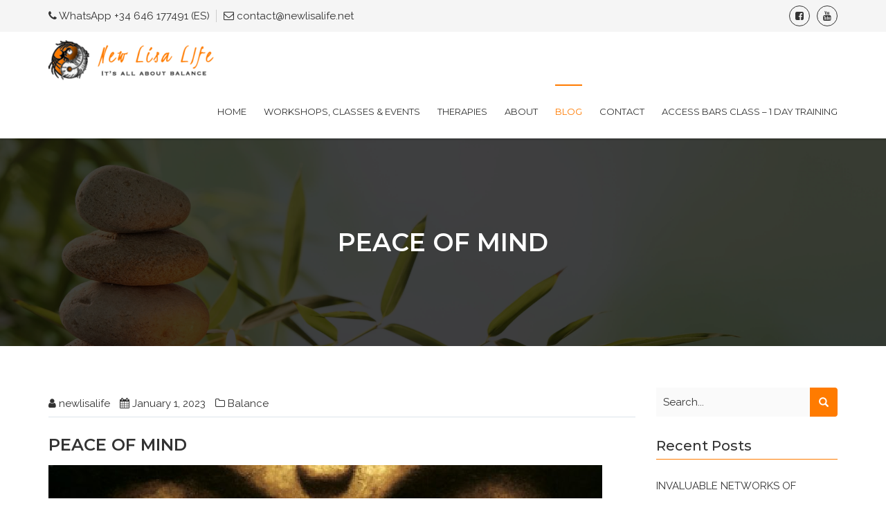

--- FILE ---
content_type: text/html; charset=UTF-8
request_url: https://newlisalife.net/coming-back-to-centre-back-to-a-place-of-connectedness-and-balance-a-place-of-unity-this-is-where-we-find-peace-of-mind/
body_size: 20794
content:
<!doctype html>
<html lang="en-GB">
<head>
	<meta charset="UTF-8">
	<meta name="viewport" content="width=device-width, initial-scale=1, maximum-scale=1">
	<!-- Favicon, Apple Touch Icons and og icons -->
				<link rel="shortcut icon" type="image/png" href="//newlisalife.net/wp-content/uploads/2018/10/NewLisaLife_Logo_Small.png">
		
	<title>Peace of Mind</title>
<meta name='robots' content='max-image-preview:large' />
<link rel='dns-prefetch' href='//fonts.googleapis.com' />
<link rel="alternate" type="application/rss+xml" title="New Lisa Life &raquo; Feed" href="https://newlisalife.net/feed/" />
<link rel="alternate" type="application/rss+xml" title="New Lisa Life &raquo; Comments Feed" href="https://newlisalife.net/comments/feed/" />
<link rel="alternate" type="application/rss+xml" title="New Lisa Life &raquo; Peace of mind Comments Feed" href="https://newlisalife.net/coming-back-to-centre-back-to-a-place-of-connectedness-and-balance-a-place-of-unity-this-is-where-we-find-peace-of-mind/feed/" />
<link rel="alternate" title="oEmbed (JSON)" type="application/json+oembed" href="https://newlisalife.net/wp-json/oembed/1.0/embed?url=https%3A%2F%2Fnewlisalife.net%2Fcoming-back-to-centre-back-to-a-place-of-connectedness-and-balance-a-place-of-unity-this-is-where-we-find-peace-of-mind%2F" />
<link rel="alternate" title="oEmbed (XML)" type="text/xml+oembed" href="https://newlisalife.net/wp-json/oembed/1.0/embed?url=https%3A%2F%2Fnewlisalife.net%2Fcoming-back-to-centre-back-to-a-place-of-connectedness-and-balance-a-place-of-unity-this-is-where-we-find-peace-of-mind%2F&#038;format=xml" />
<style id='wp-img-auto-sizes-contain-inline-css' type='text/css'>
img:is([sizes=auto i],[sizes^="auto," i]){contain-intrinsic-size:3000px 1500px}
/*# sourceURL=wp-img-auto-sizes-contain-inline-css */
</style>
<style id='wp-emoji-styles-inline-css' type='text/css'>

	img.wp-smiley, img.emoji {
		display: inline !important;
		border: none !important;
		box-shadow: none !important;
		height: 1em !important;
		width: 1em !important;
		margin: 0 0.07em !important;
		vertical-align: -0.1em !important;
		background: none !important;
		padding: 0 !important;
	}
/*# sourceURL=wp-emoji-styles-inline-css */
</style>
<style id='wp-block-library-inline-css' type='text/css'>
:root{--wp-block-synced-color:#7a00df;--wp-block-synced-color--rgb:122,0,223;--wp-bound-block-color:var(--wp-block-synced-color);--wp-editor-canvas-background:#ddd;--wp-admin-theme-color:#007cba;--wp-admin-theme-color--rgb:0,124,186;--wp-admin-theme-color-darker-10:#006ba1;--wp-admin-theme-color-darker-10--rgb:0,107,160.5;--wp-admin-theme-color-darker-20:#005a87;--wp-admin-theme-color-darker-20--rgb:0,90,135;--wp-admin-border-width-focus:2px}@media (min-resolution:192dpi){:root{--wp-admin-border-width-focus:1.5px}}.wp-element-button{cursor:pointer}:root .has-very-light-gray-background-color{background-color:#eee}:root .has-very-dark-gray-background-color{background-color:#313131}:root .has-very-light-gray-color{color:#eee}:root .has-very-dark-gray-color{color:#313131}:root .has-vivid-green-cyan-to-vivid-cyan-blue-gradient-background{background:linear-gradient(135deg,#00d084,#0693e3)}:root .has-purple-crush-gradient-background{background:linear-gradient(135deg,#34e2e4,#4721fb 50%,#ab1dfe)}:root .has-hazy-dawn-gradient-background{background:linear-gradient(135deg,#faaca8,#dad0ec)}:root .has-subdued-olive-gradient-background{background:linear-gradient(135deg,#fafae1,#67a671)}:root .has-atomic-cream-gradient-background{background:linear-gradient(135deg,#fdd79a,#004a59)}:root .has-nightshade-gradient-background{background:linear-gradient(135deg,#330968,#31cdcf)}:root .has-midnight-gradient-background{background:linear-gradient(135deg,#020381,#2874fc)}:root{--wp--preset--font-size--normal:16px;--wp--preset--font-size--huge:42px}.has-regular-font-size{font-size:1em}.has-larger-font-size{font-size:2.625em}.has-normal-font-size{font-size:var(--wp--preset--font-size--normal)}.has-huge-font-size{font-size:var(--wp--preset--font-size--huge)}.has-text-align-center{text-align:center}.has-text-align-left{text-align:left}.has-text-align-right{text-align:right}.has-fit-text{white-space:nowrap!important}#end-resizable-editor-section{display:none}.aligncenter{clear:both}.items-justified-left{justify-content:flex-start}.items-justified-center{justify-content:center}.items-justified-right{justify-content:flex-end}.items-justified-space-between{justify-content:space-between}.screen-reader-text{border:0;clip-path:inset(50%);height:1px;margin:-1px;overflow:hidden;padding:0;position:absolute;width:1px;word-wrap:normal!important}.screen-reader-text:focus{background-color:#ddd;clip-path:none;color:#444;display:block;font-size:1em;height:auto;left:5px;line-height:normal;padding:15px 23px 14px;text-decoration:none;top:5px;width:auto;z-index:100000}html :where(.has-border-color){border-style:solid}html :where([style*=border-top-color]){border-top-style:solid}html :where([style*=border-right-color]){border-right-style:solid}html :where([style*=border-bottom-color]){border-bottom-style:solid}html :where([style*=border-left-color]){border-left-style:solid}html :where([style*=border-width]){border-style:solid}html :where([style*=border-top-width]){border-top-style:solid}html :where([style*=border-right-width]){border-right-style:solid}html :where([style*=border-bottom-width]){border-bottom-style:solid}html :where([style*=border-left-width]){border-left-style:solid}html :where(img[class*=wp-image-]){height:auto;max-width:100%}:where(figure){margin:0 0 1em}html :where(.is-position-sticky){--wp-admin--admin-bar--position-offset:var(--wp-admin--admin-bar--height,0px)}@media screen and (max-width:600px){html :where(.is-position-sticky){--wp-admin--admin-bar--position-offset:0px}}

/*# sourceURL=wp-block-library-inline-css */
</style><style id='wp-block-heading-inline-css' type='text/css'>
h1:where(.wp-block-heading).has-background,h2:where(.wp-block-heading).has-background,h3:where(.wp-block-heading).has-background,h4:where(.wp-block-heading).has-background,h5:where(.wp-block-heading).has-background,h6:where(.wp-block-heading).has-background{padding:1.25em 2.375em}h1.has-text-align-left[style*=writing-mode]:where([style*=vertical-lr]),h1.has-text-align-right[style*=writing-mode]:where([style*=vertical-rl]),h2.has-text-align-left[style*=writing-mode]:where([style*=vertical-lr]),h2.has-text-align-right[style*=writing-mode]:where([style*=vertical-rl]),h3.has-text-align-left[style*=writing-mode]:where([style*=vertical-lr]),h3.has-text-align-right[style*=writing-mode]:where([style*=vertical-rl]),h4.has-text-align-left[style*=writing-mode]:where([style*=vertical-lr]),h4.has-text-align-right[style*=writing-mode]:where([style*=vertical-rl]),h5.has-text-align-left[style*=writing-mode]:where([style*=vertical-lr]),h5.has-text-align-right[style*=writing-mode]:where([style*=vertical-rl]),h6.has-text-align-left[style*=writing-mode]:where([style*=vertical-lr]),h6.has-text-align-right[style*=writing-mode]:where([style*=vertical-rl]){rotate:180deg}
/*# sourceURL=https://newlisalife.net/wp-includes/blocks/heading/style.min.css */
</style>
<style id='wp-block-image-inline-css' type='text/css'>
.wp-block-image>a,.wp-block-image>figure>a{display:inline-block}.wp-block-image img{box-sizing:border-box;height:auto;max-width:100%;vertical-align:bottom}@media not (prefers-reduced-motion){.wp-block-image img.hide{visibility:hidden}.wp-block-image img.show{animation:show-content-image .4s}}.wp-block-image[style*=border-radius] img,.wp-block-image[style*=border-radius]>a{border-radius:inherit}.wp-block-image.has-custom-border img{box-sizing:border-box}.wp-block-image.aligncenter{text-align:center}.wp-block-image.alignfull>a,.wp-block-image.alignwide>a{width:100%}.wp-block-image.alignfull img,.wp-block-image.alignwide img{height:auto;width:100%}.wp-block-image .aligncenter,.wp-block-image .alignleft,.wp-block-image .alignright,.wp-block-image.aligncenter,.wp-block-image.alignleft,.wp-block-image.alignright{display:table}.wp-block-image .aligncenter>figcaption,.wp-block-image .alignleft>figcaption,.wp-block-image .alignright>figcaption,.wp-block-image.aligncenter>figcaption,.wp-block-image.alignleft>figcaption,.wp-block-image.alignright>figcaption{caption-side:bottom;display:table-caption}.wp-block-image .alignleft{float:left;margin:.5em 1em .5em 0}.wp-block-image .alignright{float:right;margin:.5em 0 .5em 1em}.wp-block-image .aligncenter{margin-left:auto;margin-right:auto}.wp-block-image :where(figcaption){margin-bottom:1em;margin-top:.5em}.wp-block-image.is-style-circle-mask img{border-radius:9999px}@supports ((-webkit-mask-image:none) or (mask-image:none)) or (-webkit-mask-image:none){.wp-block-image.is-style-circle-mask img{border-radius:0;-webkit-mask-image:url('data:image/svg+xml;utf8,<svg viewBox="0 0 100 100" xmlns="http://www.w3.org/2000/svg"><circle cx="50" cy="50" r="50"/></svg>');mask-image:url('data:image/svg+xml;utf8,<svg viewBox="0 0 100 100" xmlns="http://www.w3.org/2000/svg"><circle cx="50" cy="50" r="50"/></svg>');mask-mode:alpha;-webkit-mask-position:center;mask-position:center;-webkit-mask-repeat:no-repeat;mask-repeat:no-repeat;-webkit-mask-size:contain;mask-size:contain}}:root :where(.wp-block-image.is-style-rounded img,.wp-block-image .is-style-rounded img){border-radius:9999px}.wp-block-image figure{margin:0}.wp-lightbox-container{display:flex;flex-direction:column;position:relative}.wp-lightbox-container img{cursor:zoom-in}.wp-lightbox-container img:hover+button{opacity:1}.wp-lightbox-container button{align-items:center;backdrop-filter:blur(16px) saturate(180%);background-color:#5a5a5a40;border:none;border-radius:4px;cursor:zoom-in;display:flex;height:20px;justify-content:center;opacity:0;padding:0;position:absolute;right:16px;text-align:center;top:16px;width:20px;z-index:100}@media not (prefers-reduced-motion){.wp-lightbox-container button{transition:opacity .2s ease}}.wp-lightbox-container button:focus-visible{outline:3px auto #5a5a5a40;outline:3px auto -webkit-focus-ring-color;outline-offset:3px}.wp-lightbox-container button:hover{cursor:pointer;opacity:1}.wp-lightbox-container button:focus{opacity:1}.wp-lightbox-container button:focus,.wp-lightbox-container button:hover,.wp-lightbox-container button:not(:hover):not(:active):not(.has-background){background-color:#5a5a5a40;border:none}.wp-lightbox-overlay{box-sizing:border-box;cursor:zoom-out;height:100vh;left:0;overflow:hidden;position:fixed;top:0;visibility:hidden;width:100%;z-index:100000}.wp-lightbox-overlay .close-button{align-items:center;cursor:pointer;display:flex;justify-content:center;min-height:40px;min-width:40px;padding:0;position:absolute;right:calc(env(safe-area-inset-right) + 16px);top:calc(env(safe-area-inset-top) + 16px);z-index:5000000}.wp-lightbox-overlay .close-button:focus,.wp-lightbox-overlay .close-button:hover,.wp-lightbox-overlay .close-button:not(:hover):not(:active):not(.has-background){background:none;border:none}.wp-lightbox-overlay .lightbox-image-container{height:var(--wp--lightbox-container-height);left:50%;overflow:hidden;position:absolute;top:50%;transform:translate(-50%,-50%);transform-origin:top left;width:var(--wp--lightbox-container-width);z-index:9999999999}.wp-lightbox-overlay .wp-block-image{align-items:center;box-sizing:border-box;display:flex;height:100%;justify-content:center;margin:0;position:relative;transform-origin:0 0;width:100%;z-index:3000000}.wp-lightbox-overlay .wp-block-image img{height:var(--wp--lightbox-image-height);min-height:var(--wp--lightbox-image-height);min-width:var(--wp--lightbox-image-width);width:var(--wp--lightbox-image-width)}.wp-lightbox-overlay .wp-block-image figcaption{display:none}.wp-lightbox-overlay button{background:none;border:none}.wp-lightbox-overlay .scrim{background-color:#fff;height:100%;opacity:.9;position:absolute;width:100%;z-index:2000000}.wp-lightbox-overlay.active{visibility:visible}@media not (prefers-reduced-motion){.wp-lightbox-overlay.active{animation:turn-on-visibility .25s both}.wp-lightbox-overlay.active img{animation:turn-on-visibility .35s both}.wp-lightbox-overlay.show-closing-animation:not(.active){animation:turn-off-visibility .35s both}.wp-lightbox-overlay.show-closing-animation:not(.active) img{animation:turn-off-visibility .25s both}.wp-lightbox-overlay.zoom.active{animation:none;opacity:1;visibility:visible}.wp-lightbox-overlay.zoom.active .lightbox-image-container{animation:lightbox-zoom-in .4s}.wp-lightbox-overlay.zoom.active .lightbox-image-container img{animation:none}.wp-lightbox-overlay.zoom.active .scrim{animation:turn-on-visibility .4s forwards}.wp-lightbox-overlay.zoom.show-closing-animation:not(.active){animation:none}.wp-lightbox-overlay.zoom.show-closing-animation:not(.active) .lightbox-image-container{animation:lightbox-zoom-out .4s}.wp-lightbox-overlay.zoom.show-closing-animation:not(.active) .lightbox-image-container img{animation:none}.wp-lightbox-overlay.zoom.show-closing-animation:not(.active) .scrim{animation:turn-off-visibility .4s forwards}}@keyframes show-content-image{0%{visibility:hidden}99%{visibility:hidden}to{visibility:visible}}@keyframes turn-on-visibility{0%{opacity:0}to{opacity:1}}@keyframes turn-off-visibility{0%{opacity:1;visibility:visible}99%{opacity:0;visibility:visible}to{opacity:0;visibility:hidden}}@keyframes lightbox-zoom-in{0%{transform:translate(calc((-100vw + var(--wp--lightbox-scrollbar-width))/2 + var(--wp--lightbox-initial-left-position)),calc(-50vh + var(--wp--lightbox-initial-top-position))) scale(var(--wp--lightbox-scale))}to{transform:translate(-50%,-50%) scale(1)}}@keyframes lightbox-zoom-out{0%{transform:translate(-50%,-50%) scale(1);visibility:visible}99%{visibility:visible}to{transform:translate(calc((-100vw + var(--wp--lightbox-scrollbar-width))/2 + var(--wp--lightbox-initial-left-position)),calc(-50vh + var(--wp--lightbox-initial-top-position))) scale(var(--wp--lightbox-scale));visibility:hidden}}
/*# sourceURL=https://newlisalife.net/wp-includes/blocks/image/style.min.css */
</style>
<style id='wp-block-embed-inline-css' type='text/css'>
.wp-block-embed.alignleft,.wp-block-embed.alignright,.wp-block[data-align=left]>[data-type="core/embed"],.wp-block[data-align=right]>[data-type="core/embed"]{max-width:360px;width:100%}.wp-block-embed.alignleft .wp-block-embed__wrapper,.wp-block-embed.alignright .wp-block-embed__wrapper,.wp-block[data-align=left]>[data-type="core/embed"] .wp-block-embed__wrapper,.wp-block[data-align=right]>[data-type="core/embed"] .wp-block-embed__wrapper{min-width:280px}.wp-block-cover .wp-block-embed{min-height:240px;min-width:320px}.wp-block-embed{overflow-wrap:break-word}.wp-block-embed :where(figcaption){margin-bottom:1em;margin-top:.5em}.wp-block-embed iframe{max-width:100%}.wp-block-embed__wrapper{position:relative}.wp-embed-responsive .wp-has-aspect-ratio .wp-block-embed__wrapper:before{content:"";display:block;padding-top:50%}.wp-embed-responsive .wp-has-aspect-ratio iframe{bottom:0;height:100%;left:0;position:absolute;right:0;top:0;width:100%}.wp-embed-responsive .wp-embed-aspect-21-9 .wp-block-embed__wrapper:before{padding-top:42.85%}.wp-embed-responsive .wp-embed-aspect-18-9 .wp-block-embed__wrapper:before{padding-top:50%}.wp-embed-responsive .wp-embed-aspect-16-9 .wp-block-embed__wrapper:before{padding-top:56.25%}.wp-embed-responsive .wp-embed-aspect-4-3 .wp-block-embed__wrapper:before{padding-top:75%}.wp-embed-responsive .wp-embed-aspect-1-1 .wp-block-embed__wrapper:before{padding-top:100%}.wp-embed-responsive .wp-embed-aspect-9-16 .wp-block-embed__wrapper:before{padding-top:177.77%}.wp-embed-responsive .wp-embed-aspect-1-2 .wp-block-embed__wrapper:before{padding-top:200%}
/*# sourceURL=https://newlisalife.net/wp-includes/blocks/embed/style.min.css */
</style>
<style id='wp-block-paragraph-inline-css' type='text/css'>
.is-small-text{font-size:.875em}.is-regular-text{font-size:1em}.is-large-text{font-size:2.25em}.is-larger-text{font-size:3em}.has-drop-cap:not(:focus):first-letter{float:left;font-size:8.4em;font-style:normal;font-weight:100;line-height:.68;margin:.05em .1em 0 0;text-transform:uppercase}body.rtl .has-drop-cap:not(:focus):first-letter{float:none;margin-left:.1em}p.has-drop-cap.has-background{overflow:hidden}:root :where(p.has-background){padding:1.25em 2.375em}:where(p.has-text-color:not(.has-link-color)) a{color:inherit}p.has-text-align-left[style*="writing-mode:vertical-lr"],p.has-text-align-right[style*="writing-mode:vertical-rl"]{rotate:180deg}
/*# sourceURL=https://newlisalife.net/wp-includes/blocks/paragraph/style.min.css */
</style>
<style id='global-styles-inline-css' type='text/css'>
:root{--wp--preset--aspect-ratio--square: 1;--wp--preset--aspect-ratio--4-3: 4/3;--wp--preset--aspect-ratio--3-4: 3/4;--wp--preset--aspect-ratio--3-2: 3/2;--wp--preset--aspect-ratio--2-3: 2/3;--wp--preset--aspect-ratio--16-9: 16/9;--wp--preset--aspect-ratio--9-16: 9/16;--wp--preset--color--black: #000000;--wp--preset--color--cyan-bluish-gray: #abb8c3;--wp--preset--color--white: #ffffff;--wp--preset--color--pale-pink: #f78da7;--wp--preset--color--vivid-red: #cf2e2e;--wp--preset--color--luminous-vivid-orange: #ff6900;--wp--preset--color--luminous-vivid-amber: #fcb900;--wp--preset--color--light-green-cyan: #7bdcb5;--wp--preset--color--vivid-green-cyan: #00d084;--wp--preset--color--pale-cyan-blue: #8ed1fc;--wp--preset--color--vivid-cyan-blue: #0693e3;--wp--preset--color--vivid-purple: #9b51e0;--wp--preset--gradient--vivid-cyan-blue-to-vivid-purple: linear-gradient(135deg,rgb(6,147,227) 0%,rgb(155,81,224) 100%);--wp--preset--gradient--light-green-cyan-to-vivid-green-cyan: linear-gradient(135deg,rgb(122,220,180) 0%,rgb(0,208,130) 100%);--wp--preset--gradient--luminous-vivid-amber-to-luminous-vivid-orange: linear-gradient(135deg,rgb(252,185,0) 0%,rgb(255,105,0) 100%);--wp--preset--gradient--luminous-vivid-orange-to-vivid-red: linear-gradient(135deg,rgb(255,105,0) 0%,rgb(207,46,46) 100%);--wp--preset--gradient--very-light-gray-to-cyan-bluish-gray: linear-gradient(135deg,rgb(238,238,238) 0%,rgb(169,184,195) 100%);--wp--preset--gradient--cool-to-warm-spectrum: linear-gradient(135deg,rgb(74,234,220) 0%,rgb(151,120,209) 20%,rgb(207,42,186) 40%,rgb(238,44,130) 60%,rgb(251,105,98) 80%,rgb(254,248,76) 100%);--wp--preset--gradient--blush-light-purple: linear-gradient(135deg,rgb(255,206,236) 0%,rgb(152,150,240) 100%);--wp--preset--gradient--blush-bordeaux: linear-gradient(135deg,rgb(254,205,165) 0%,rgb(254,45,45) 50%,rgb(107,0,62) 100%);--wp--preset--gradient--luminous-dusk: linear-gradient(135deg,rgb(255,203,112) 0%,rgb(199,81,192) 50%,rgb(65,88,208) 100%);--wp--preset--gradient--pale-ocean: linear-gradient(135deg,rgb(255,245,203) 0%,rgb(182,227,212) 50%,rgb(51,167,181) 100%);--wp--preset--gradient--electric-grass: linear-gradient(135deg,rgb(202,248,128) 0%,rgb(113,206,126) 100%);--wp--preset--gradient--midnight: linear-gradient(135deg,rgb(2,3,129) 0%,rgb(40,116,252) 100%);--wp--preset--font-size--small: 13px;--wp--preset--font-size--medium: 20px;--wp--preset--font-size--large: 36px;--wp--preset--font-size--x-large: 42px;--wp--preset--spacing--20: 0.44rem;--wp--preset--spacing--30: 0.67rem;--wp--preset--spacing--40: 1rem;--wp--preset--spacing--50: 1.5rem;--wp--preset--spacing--60: 2.25rem;--wp--preset--spacing--70: 3.38rem;--wp--preset--spacing--80: 5.06rem;--wp--preset--shadow--natural: 6px 6px 9px rgba(0, 0, 0, 0.2);--wp--preset--shadow--deep: 12px 12px 50px rgba(0, 0, 0, 0.4);--wp--preset--shadow--sharp: 6px 6px 0px rgba(0, 0, 0, 0.2);--wp--preset--shadow--outlined: 6px 6px 0px -3px rgb(255, 255, 255), 6px 6px rgb(0, 0, 0);--wp--preset--shadow--crisp: 6px 6px 0px rgb(0, 0, 0);}:where(.is-layout-flex){gap: 0.5em;}:where(.is-layout-grid){gap: 0.5em;}body .is-layout-flex{display: flex;}.is-layout-flex{flex-wrap: wrap;align-items: center;}.is-layout-flex > :is(*, div){margin: 0;}body .is-layout-grid{display: grid;}.is-layout-grid > :is(*, div){margin: 0;}:where(.wp-block-columns.is-layout-flex){gap: 2em;}:where(.wp-block-columns.is-layout-grid){gap: 2em;}:where(.wp-block-post-template.is-layout-flex){gap: 1.25em;}:where(.wp-block-post-template.is-layout-grid){gap: 1.25em;}.has-black-color{color: var(--wp--preset--color--black) !important;}.has-cyan-bluish-gray-color{color: var(--wp--preset--color--cyan-bluish-gray) !important;}.has-white-color{color: var(--wp--preset--color--white) !important;}.has-pale-pink-color{color: var(--wp--preset--color--pale-pink) !important;}.has-vivid-red-color{color: var(--wp--preset--color--vivid-red) !important;}.has-luminous-vivid-orange-color{color: var(--wp--preset--color--luminous-vivid-orange) !important;}.has-luminous-vivid-amber-color{color: var(--wp--preset--color--luminous-vivid-amber) !important;}.has-light-green-cyan-color{color: var(--wp--preset--color--light-green-cyan) !important;}.has-vivid-green-cyan-color{color: var(--wp--preset--color--vivid-green-cyan) !important;}.has-pale-cyan-blue-color{color: var(--wp--preset--color--pale-cyan-blue) !important;}.has-vivid-cyan-blue-color{color: var(--wp--preset--color--vivid-cyan-blue) !important;}.has-vivid-purple-color{color: var(--wp--preset--color--vivid-purple) !important;}.has-black-background-color{background-color: var(--wp--preset--color--black) !important;}.has-cyan-bluish-gray-background-color{background-color: var(--wp--preset--color--cyan-bluish-gray) !important;}.has-white-background-color{background-color: var(--wp--preset--color--white) !important;}.has-pale-pink-background-color{background-color: var(--wp--preset--color--pale-pink) !important;}.has-vivid-red-background-color{background-color: var(--wp--preset--color--vivid-red) !important;}.has-luminous-vivid-orange-background-color{background-color: var(--wp--preset--color--luminous-vivid-orange) !important;}.has-luminous-vivid-amber-background-color{background-color: var(--wp--preset--color--luminous-vivid-amber) !important;}.has-light-green-cyan-background-color{background-color: var(--wp--preset--color--light-green-cyan) !important;}.has-vivid-green-cyan-background-color{background-color: var(--wp--preset--color--vivid-green-cyan) !important;}.has-pale-cyan-blue-background-color{background-color: var(--wp--preset--color--pale-cyan-blue) !important;}.has-vivid-cyan-blue-background-color{background-color: var(--wp--preset--color--vivid-cyan-blue) !important;}.has-vivid-purple-background-color{background-color: var(--wp--preset--color--vivid-purple) !important;}.has-black-border-color{border-color: var(--wp--preset--color--black) !important;}.has-cyan-bluish-gray-border-color{border-color: var(--wp--preset--color--cyan-bluish-gray) !important;}.has-white-border-color{border-color: var(--wp--preset--color--white) !important;}.has-pale-pink-border-color{border-color: var(--wp--preset--color--pale-pink) !important;}.has-vivid-red-border-color{border-color: var(--wp--preset--color--vivid-red) !important;}.has-luminous-vivid-orange-border-color{border-color: var(--wp--preset--color--luminous-vivid-orange) !important;}.has-luminous-vivid-amber-border-color{border-color: var(--wp--preset--color--luminous-vivid-amber) !important;}.has-light-green-cyan-border-color{border-color: var(--wp--preset--color--light-green-cyan) !important;}.has-vivid-green-cyan-border-color{border-color: var(--wp--preset--color--vivid-green-cyan) !important;}.has-pale-cyan-blue-border-color{border-color: var(--wp--preset--color--pale-cyan-blue) !important;}.has-vivid-cyan-blue-border-color{border-color: var(--wp--preset--color--vivid-cyan-blue) !important;}.has-vivid-purple-border-color{border-color: var(--wp--preset--color--vivid-purple) !important;}.has-vivid-cyan-blue-to-vivid-purple-gradient-background{background: var(--wp--preset--gradient--vivid-cyan-blue-to-vivid-purple) !important;}.has-light-green-cyan-to-vivid-green-cyan-gradient-background{background: var(--wp--preset--gradient--light-green-cyan-to-vivid-green-cyan) !important;}.has-luminous-vivid-amber-to-luminous-vivid-orange-gradient-background{background: var(--wp--preset--gradient--luminous-vivid-amber-to-luminous-vivid-orange) !important;}.has-luminous-vivid-orange-to-vivid-red-gradient-background{background: var(--wp--preset--gradient--luminous-vivid-orange-to-vivid-red) !important;}.has-very-light-gray-to-cyan-bluish-gray-gradient-background{background: var(--wp--preset--gradient--very-light-gray-to-cyan-bluish-gray) !important;}.has-cool-to-warm-spectrum-gradient-background{background: var(--wp--preset--gradient--cool-to-warm-spectrum) !important;}.has-blush-light-purple-gradient-background{background: var(--wp--preset--gradient--blush-light-purple) !important;}.has-blush-bordeaux-gradient-background{background: var(--wp--preset--gradient--blush-bordeaux) !important;}.has-luminous-dusk-gradient-background{background: var(--wp--preset--gradient--luminous-dusk) !important;}.has-pale-ocean-gradient-background{background: var(--wp--preset--gradient--pale-ocean) !important;}.has-electric-grass-gradient-background{background: var(--wp--preset--gradient--electric-grass) !important;}.has-midnight-gradient-background{background: var(--wp--preset--gradient--midnight) !important;}.has-small-font-size{font-size: var(--wp--preset--font-size--small) !important;}.has-medium-font-size{font-size: var(--wp--preset--font-size--medium) !important;}.has-large-font-size{font-size: var(--wp--preset--font-size--large) !important;}.has-x-large-font-size{font-size: var(--wp--preset--font-size--x-large) !important;}
/*# sourceURL=global-styles-inline-css */
</style>

<style id='classic-theme-styles-inline-css' type='text/css'>
/*! This file is auto-generated */
.wp-block-button__link{color:#fff;background-color:#32373c;border-radius:9999px;box-shadow:none;text-decoration:none;padding:calc(.667em + 2px) calc(1.333em + 2px);font-size:1.125em}.wp-block-file__button{background:#32373c;color:#fff;text-decoration:none}
/*# sourceURL=/wp-includes/css/classic-themes.min.css */
</style>
<link rel='stylesheet' id='lisa-fonts-css' href='https://fonts.googleapis.com/css?family=Montserrat%3A400%2C500%2C600%2C700%7CRaleway%3A300%2C400%2C400i%2C500%2C700&#038;subset=latin%2Clatin-ext&#038;ver=1.0.0' type='text/css' media='all' />
<link rel='stylesheet' id='bootstrap-css' href='https://newlisalife.net/wp-content/themes/lisa/css/bootstrap.min.css?ver=1.0' type='text/css' media='all' />
<link rel='stylesheet' id='fontawesome-css' href='https://newlisalife.net/wp-content/themes/lisa/css/font-awesome.min.css?ver=1.0' type='text/css' media='all' />
<link rel='stylesheet' id='carousel-css' href='https://newlisalife.net/wp-content/themes/lisa/css/owl.carousel.css?ver=1.0' type='text/css' media='all' />
<link rel='stylesheet' id='magnific-popup-css' href='https://newlisalife.net/wp-content/themes/lisa/css/magnific-popup.css?ver=1.0' type='text/css' media='all' />
<link rel='stylesheet' id='lisa-style-css' href='https://newlisalife.net/wp-content/themes/lisa/style.css?ver=1.0' type='text/css' media='all' />
<link rel='stylesheet' id='custom-style-css' href='https://newlisalife.net/wp-content/themes/lisa/css/animate.css?ver=6.9' type='text/css' media='all' />
<script type="text/javascript" src="https://newlisalife.net/wp-includes/js/jquery/jquery.min.js?ver=3.7.1" id="jquery-core-js"></script>
<script type="text/javascript" src="https://newlisalife.net/wp-includes/js/jquery/jquery-migrate.min.js?ver=3.4.1" id="jquery-migrate-js"></script>
<link rel="https://api.w.org/" href="https://newlisalife.net/wp-json/" /><link rel="alternate" title="JSON" type="application/json" href="https://newlisalife.net/wp-json/wp/v2/posts/1304" /><link rel="EditURI" type="application/rsd+xml" title="RSD" href="https://newlisalife.net/xmlrpc.php?rsd" />
<meta name="generator" content="WordPress 6.9" />
<link rel="canonical" href="https://newlisalife.net/coming-back-to-centre-back-to-a-place-of-connectedness-and-balance-a-place-of-unity-this-is-where-we-find-peace-of-mind/" />
<link rel='shortlink' href='https://newlisalife.net/?p=1304' />

<meta name="description" content="Peace of mind is hugely unconsidered by the young and highly sought after by the elders of the world. It may be hard for some to accept or grasp if they have no experience of this place. Even for those who meditate and study the philosophies of spirituality and oneness, we are all human and we all falter at times. But coming back to centre, back to a place of connectedness and balance, a place of unity, this is where we find peace of mind. "/>		<style type="text/css" id="wp-custom-css">
			.page-title text-center{
	text-align:left;
}		</style>
		<style type="text/css">p a, a:hover,h4,h1 span,.btn.btn-default,.bullet,.top-left ul li:hover a,.top-left ul li:hover,.top-right ul li a:hover,.navbar > .container .navbar-brand, .navbar > .container-fluid .navbar-brand,.navbar-default .navbar-nav > .active > a, .navbar-default .navbar-nav > .active > a:focus, .navbar-default .navbar-nav > .active > a:hover,.navbar-default .navbar-nav > li:hover > a,.navbar-brand,.dropdown-menu > li > a:focus, .dropdown-menu > li > a:hover,.dropdown-menu > .active > a, .dropdown-menu > .active > a:focus, .dropdown-menu > .active > a:hover,.navbar-default .navbar-nav > .open > a, .navbar-default .navbar-nav > .open > a:focus, .navbar-default .navbar-nav > .open > a:hover,.control,.control:focus,#subscribe .btn.btn-default,#testimonial-carousel .fa.fa-quote-left,.price-text,.service-details ul li::before,.gallery-overlay a,.post-overlay .fa,.post-meta a:hover,.post-meta a:hover fa,.category-list li .fa,.archive-list li .fa,.category-list li a:hover,.archive-list li a:hover,.breadcrumb li a:hover,.meta > span a:hover,.comment-list .list-inline a:hover,.contact-list .fa,.footer-top ul li a:hover,.close:hover,.chosen-container .chosen-results li.active-result.highlighted,input[type="submit"].btn.btn-primary:hover,
input[type="submit"].btn.btn-primary:hover,.navbar-default .navbar-nav .open .dropdown-menu > .active > a, .navbar-default .navbar-nav .open .dropdown-menu > .active > a:focus, .navbar-default .navbar-nav .open .dropdown-menu > .active > a:hover,.navbar-default .navbar-nav .open .dropdown-menu > li > a:focus, .navbar-default .navbar-nav .open .dropdown-menu > li > a:hover,.nav-links a:focus,.post-bottom h2 a:hover,.pagination .page-numbers li.active,.breadcrumb li a,li.meta-featured-post,.navbar-default .navbar-nav > li.current_page_parent > a{ color:#ff7b00;}#color-switcher h2 a,.btn.btn-primary,.btn.btn-default:hover,.title h1::before,.line-block span::before,.line-block span::after,.social-media > li .fa:hover,.navbar-default .navbar-nav > li > a::before,.navbar-default .navbar-toggle .icon-bar,.control:hover,#counter::before,.cd-headline.clip .cd-words-wrapper::after,.single-progressbar .progress .progress-bar,.gallery-overlay::before,#filter-list li.active, #filter-list li.active:focus, 
#filter-list li.active:hover,#filter-list li:hover,.pagination > .active > a, .pagination > .active > a:focus, .pagination > .active > a:hover, 
.pagination > .active > span, .pagination > .active > span:focus, .pagination > .active > span:hover,.pagination > li > a:focus, .pagination > li > a:hover, .pagination > li > span:focus, .pagination > li > span:hover,.sidebar-item .input-group-addon,.search-submit,.tag-list li a:hover,
.post_bottom ul li a span,.back-top i,.navbar-default .navbar-toggle:focus, .navbar-default .navbar-toggle:hover,#subscribe::before,
.navbar-default .navbar-nav > li.reservation > a,.btn-primary.disabled.focus, .btn-primary.disabled:focus, .btn-primary.disabled:hover, .btn-primary.focus[disabled], .btn-primary[disabled]:focus, .btn-primary[disabled]:hover, fieldset[disabled] .btn-primary.focus, fieldset[disabled] .btn-primary:focus, fieldset[disabled] .btn-primary:hover,.nav-links a:hover,.pagination .page-numbers li span.current,
.pagination.custom .page-numbers.current,.pagination .page-numbers li a:hover,
.pagination .page-numbers a:hover,.post-password-form input[type="submit"],.pricing-header,.price > span,span.input-group-addon{background:#ff7b00;}.btn.btn-default,.btn.btn-default:hover,.bullet,.social-media > li .fa:hover,.navbar-default .navbar-toggle,.control,.control:focus,
#testimonial-carousel .author img,.single-progressbar .progress,#services .service-list:hover,.service-list:hover,#therapists .therapists-list:hover,
.price-table:hover,#filter-list li.active, #filter-list li.active:focus, #filter-list li.active:hover,#filter-list li:hover,.pagination > .active > a, 
.pagination > .active > a:focus, .pagination > .active > a:hover, .pagination > .active > span, .pagination > .active > span:focus, .pagination > .active > span:hover,.pagination > li > a:focus, .pagination > li > a:hover, .pagination > li > span:focus, .pagination > li > span:hover,
.post:hover .post-bottom,.sidebar-item .form-control:focus,.sidebar-item .input-group-addon,.category-list li a:hover,.archive-list li a:hover,
.tag-list li a:hover,blockquote,.comment-info img,.form-control:focus,.chosen-container-active.chosen-with-drop .chosen-single,.chosen-container .chosen-drop,.modal .form-control:focus,input[type="submit"].btn.btn-primary:hover,.navbar-default .navbar-nav > li.reservation > a,
.btn-primary.disabled.focus, .btn-primary.disabled:focus, .btn-primary.disabled:hover, .btn-primary.focus[disabled], .btn-primary[disabled]:focus, .btn-primary[disabled]:hover, fieldset[disabled] .btn-primary.focus, fieldset[disabled] .btn-primary:focus, fieldset[disabled] .btn-primary:hover,.nav-links a,.pagination .page-numbers li.active,.post-password-form input:focus,ol.comments li div.vcard img.photo{border-color:#ff7b00;}.navbar-default .dropdown-menu{border-top-color:#ff7b00;}#subscribe .btn.btn-default{border-left-color:#8bc34a;}.sidebar-item h3{border-bottom-color:#ff7b00;}</style></head>

<body class="wp-singular post-template-default single single-post postid-1304 single-format-standard wp-theme-lisa" >
	<!--Preload-->
	<div class="preloader">
					<div class="preloader_image" style="background-image:url(//newlisalife.net/wp-content/uploads/2018/10/NewLisaLife_Logo_60px.png)"></div>
			</div>
	
		
	<!-- Top bar -->
	<div class="top-bar">
		<div class="container">
			<div class="row">
				<div class="col-xs-12 col-sm-6">
					<div class="top-left">
						<ul>
							<li><i class="fa fa-phone"></i> <a href="tel:WhatsApp +34 646 177491 (ES) ">WhatsApp +34 646 177491 (ES) </a></li>
							<li><i class="fa fa-envelope-o"></i> <a href="mailto:contact@newlisalife.net">contact@newlisalife.net</a></li>
						</ul>
					</div>
				</div>
				<div class="col-xs-12 col-sm-6">
					<div class="top-right">
						<ul class="social-media">
															<li><a href="https://www.facebook.com/Newlisalifeenergyarts/" target="_blank"><i class="fa fa-facebook-square"></i></a></li>
															<li><a href="https://l.facebook.com/l.php?u=https%3A%2F%2Fwww.youtube.com%2Fchannel%2FUC-M3Apywbdpy5MRDitWHLAA%3Fview_as%3Dsubscriber%26fbclid%3DIwAR1rK4WflcTynmZuC36_quqAOd0P6zaqUzXY63cvo_xZWM8Sks2q48jP_CQ&#038;h=AT0tDRXe41QxMWvPYIpPcEW7DLaGikoVmePUAOvud6ksVrB7_cQSbUXBB7r7BdJzIrdE3DHTS-SVQ40I_OfPE8oVeZySd1nFmzbq4ltSA1UeSawZfYB1zhNQnLULcAmjgAzXX6Yz" target="_blank"><i class="fa fa-youtube"></i></a></li>
													</ul>
					</div>
				</div>
			</div>
		</div>
	</div>
	<!-- End Top bar -->
	
		
	<!-- Navigation -->
	<nav class="navbar navbar-default navbar-static-top">
		<div class="container">
			<div class="row">
				<div class="col-xs-12">
					<div class="navbar-header page-scroll">
						<button type="button" class="navbar-toggle" data-toggle="collapse" data-target="#navbar">
							<span class="sr-only"></span>
							<span>
							  <span class="icon-bar"></span>
							  <span class="icon-bar"></span>
							  <span class="icon-bar"></span>
							</span>
						</button>
									<a href="https://newlisalife.net/" class="navbar-brand">
				<img src="//newlisalife.net/wp-content/uploads/2018/12/New_Lisa_Life_Logo-e1543756085604.png" height="10px" alt="New Lisa Life" />
			</a>
							</div>

					<!-- Collect the nav links, forms, and other content for toggling -->
					 <div id="navbar" class="navbar-collapse collapse">
					 	<ul id="menu-menu-2" class="nav navbar-nav navbar-right"><li itemscope="itemscope" itemtype="https://www.schema.org/SiteNavigationElement" id="menu-item-250" class="menu-item menu-item-type-post_type menu-item-object-page menu-item-250"><a title="Home" href="https://newlisalife.net/home/">Home</a></li>
<li itemscope="itemscope" itemtype="https://www.schema.org/SiteNavigationElement" id="menu-item-603" class="menu-item menu-item-type-custom menu-item-object-custom menu-item-has-children menu-item-603 dropdown"><a title="Workshops, Classes &amp; Events" href="#" data-toggle="dropdown" class="dropdown-toggle" aria-haspopup="true">Workshops, Classes &#038; Events <span class="caret"></span></a>
<ul role="menu" class=" dropdown-menu" >
	<li itemscope="itemscope" itemtype="https://www.schema.org/SiteNavigationElement" id="menu-item-556" class="menu-item menu-item-type-custom menu-item-object-custom menu-item-556"><a title="Equilibrium Fest" href="/procedure/equilibrium-fest">Equilibrium Fest</a></li>
	<li itemscope="itemscope" itemtype="https://www.schema.org/SiteNavigationElement" id="menu-item-581" class="menu-item menu-item-type-custom menu-item-object-custom menu-item-581"><a title="Zenergize" href="/procedure/zenergize/">Zenergize</a></li>
	<li itemscope="itemscope" itemtype="https://www.schema.org/SiteNavigationElement" id="menu-item-938" class="menu-item menu-item-type-custom menu-item-object-custom menu-item-938"><a title="Well-being Workshops" href="/procedure/well-being-workshops">Well-being Workshops</a></li>
	<li itemscope="itemscope" itemtype="https://www.schema.org/SiteNavigationElement" id="menu-item-579" class="menu-item menu-item-type-custom menu-item-object-custom menu-item-579"><a title="Global Sisterhood / Women&#039;s Circles" href="/procedure/global-sisterhood-circle/">Global Sisterhood / Women&#8217;s Circles</a></li>
</ul>
</li>
<li itemscope="itemscope" itemtype="https://www.schema.org/SiteNavigationElement" id="menu-item-604" class="menu-item menu-item-type-custom menu-item-object-custom menu-item-has-children menu-item-604 dropdown"><a title="Therapies" href="#" data-toggle="dropdown" class="dropdown-toggle" aria-haspopup="true">Therapies <span class="caret"></span></a>
<ul role="menu" class=" dropdown-menu" >
	<li itemscope="itemscope" itemtype="https://www.schema.org/SiteNavigationElement" id="menu-item-583" class="menu-item menu-item-type-custom menu-item-object-custom menu-item-583"><a title="Access Consciousness – The BARS" href="/procedure/access-consciousness-the-bars/">Access Consciousness – The BARS</a></li>
	<li itemscope="itemscope" itemtype="https://www.schema.org/SiteNavigationElement" id="menu-item-593" class="menu-item menu-item-type-custom menu-item-object-custom menu-item-593"><a title="Access Consciousness – Energetic Facelift" href="/procedure/access-consciousness-energetic-facelift/">Access Consciousness – Energetic Facelift</a></li>
	<li itemscope="itemscope" itemtype="https://www.schema.org/SiteNavigationElement" id="menu-item-586" class="menu-item menu-item-type-custom menu-item-object-custom menu-item-586"><a title="MTVSS Body Processes" href="/procedure/mtvss-body-process/">MTVSS Body Processes</a></li>
	<li itemscope="itemscope" itemtype="https://www.schema.org/SiteNavigationElement" id="menu-item-588" class="menu-item menu-item-type-custom menu-item-object-custom menu-item-588"><a title="Guided Meditation" href="/procedure/guided-meditation/">Guided Meditation</a></li>
	<li itemscope="itemscope" itemtype="https://www.schema.org/SiteNavigationElement" id="menu-item-590" class="menu-item menu-item-type-custom menu-item-object-custom menu-item-590"><a title="Neuro Linguistic Programming (NLP)" href="/procedure/neuro-linguistic-programming-nlp/">Neuro Linguistic Programming (NLP)</a></li>
	<li itemscope="itemscope" itemtype="https://www.schema.org/SiteNavigationElement" id="menu-item-592" class="menu-item menu-item-type-custom menu-item-object-custom menu-item-592"><a title="Timeline Therapy" href="/procedure/timeline-therapy/">Timeline Therapy</a></li>
	<li itemscope="itemscope" itemtype="https://www.schema.org/SiteNavigationElement" id="menu-item-591" class="menu-item menu-item-type-custom menu-item-object-custom menu-item-591"><a title="Hypnosis" href="/procedure/hypnosis/">Hypnosis</a></li>
</ul>
</li>
<li itemscope="itemscope" itemtype="https://www.schema.org/SiteNavigationElement" id="menu-item-253" class="menu-item menu-item-type-post_type menu-item-object-page menu-item-has-children menu-item-253 dropdown"><a title="About" href="#" data-toggle="dropdown" class="dropdown-toggle" aria-haspopup="true">About <span class="caret"></span></a>
<ul role="menu" class=" dropdown-menu" >
	<li itemscope="itemscope" itemtype="https://www.schema.org/SiteNavigationElement" id="menu-item-274" class="menu-item menu-item-type-post_type menu-item-object-page menu-item-274"><a title="Biography" href="https://newlisalife.net/a-brief-biography-lisa-natasha-wetton-baca-hons/">Biography</a></li>
	<li itemscope="itemscope" itemtype="https://www.schema.org/SiteNavigationElement" id="menu-item-298" class="menu-item menu-item-type-post_type menu-item-object-page menu-item-298"><a title="Testimonials" href="https://newlisalife.net/fantastic-access-bars-session-with-lisa-learning-to-become-a-practitioner-i-felt-very-welcome-safe-and-supported-through-the-whole-process/">Testimonials</a></li>
	<li itemscope="itemscope" itemtype="https://www.schema.org/SiteNavigationElement" id="menu-item-275" class="menu-item menu-item-type-post_type menu-item-object-page menu-item-275"><a title="Skills" href="https://newlisalife.net/skills/">Skills</a></li>
	<li itemscope="itemscope" itemtype="https://www.schema.org/SiteNavigationElement" id="menu-item-254" class="menu-item menu-item-type-post_type menu-item-object-page menu-item-254"><a title="Story" href="https://newlisalife.net/about/promote-health-well-being-creativity-positive-interaction-and-collaboration/">Story</a></li>
	<li itemscope="itemscope" itemtype="https://www.schema.org/SiteNavigationElement" id="menu-item-276" class="menu-item menu-item-type-post_type menu-item-object-page menu-item-276"><a title="Practice" href="https://newlisalife.net/simple-and-effective-ways-to-relax-to-connect-to-your-higher-self-to-feel-well-and-balanced/">Practice</a></li>
</ul>
</li>
<li itemscope="itemscope" itemtype="https://www.schema.org/SiteNavigationElement" id="menu-item-248" class="menu-item menu-item-type-post_type menu-item-object-page current_page_parent menu-item-248"><a title="Blog" href="https://newlisalife.net/blog/">Blog</a></li>
<li itemscope="itemscope" itemtype="https://www.schema.org/SiteNavigationElement" id="menu-item-249" class="menu-item menu-item-type-post_type menu-item-object-page menu-item-249"><a title="Contact" href="https://newlisalife.net/contact/">Contact</a></li>
<li itemscope="itemscope" itemtype="https://www.schema.org/SiteNavigationElement" id="menu-item-1096" class="menu-item menu-item-type-custom menu-item-object-custom menu-item-1096"><a title="Access Bars Class - 1 Day Training" href="https://newlisalife.net/procedure/this-1-day-intensive-training-will-provide-you-with-the-skills-and-knowledge-to-become-a-fully-certified-access-consciousness-bars-practitioner/">Access Bars Class &#8211; 1 Day Training</a></li>
</ul>					</div>
					<!-- /.navbar-collapse -->
				</div>
			</div>
			
		</div>
		<!-- /.container -->
	</nav>
			<section id="page-title" class="parallax "  style="background-image:url(//newlisalife.net/wp-content/uploads/2018/10/spa.jpg);">
		
				<div class="title-info">
			<div class="container">
				<div class="row">
					<div class="col-xs-12">
						<div class="page-title text-center">
							<h1>Peace of mind</h1>
						</div>
					</div>
				</div>
			</div>
		</div><!--end title-info-->
	</section>
	<!--end page-title-->

	<!-- Blog Posts start -->
	<section class="section-spacing">
		<div id="post-1304" class="post-1304 post type-post status-publish format-standard hentry category-its-all-about-balance">
			<div class="container">
				<div class="row">
					<div class="col-xs-12 col-sm-8 col-md-9">
						<div class="content-block">
							
								
							<div class="single_post">
									
								
								<div class="meta">
									<ul class="list-inline entry-meta post-date">
																				<li class="meta-author"><i class="fa fa-user"></i> <a href="https://newlisalife.net/author/newlisalife/" rel="author">newlisalife</a></li>										<li class="meta-date"><i class="fa fa-calendar" aria-hidden="true"></i> <a href="https://newlisalife.net/coming-back-to-centre-back-to-a-place-of-connectedness-and-balance-a-place-of-unity-this-is-where-we-find-peace-of-mind/">January 1, 2023</a></li>
										<li class="meta-categories"><i class="fa fa-folder-o"></i>   <a href="https://newlisalife.net/category/purpose/its-all-about-balance/" rel="category tag">Balance</a> </li>									</ul>
								</div><!--end meta-->
								
								<h2>Peace of mind</h2>
								
								<div class="post_desc">
									
<figure class="wp-block-image size-full"><img fetchpriority="high" decoding="async" width="800" height="600" src="https://newlisalife.net/wp-content/uploads/2023/01/bodhisattva1.jpg" alt="" class="wp-image-1314" srcset="https://newlisalife.net/wp-content/uploads/2023/01/bodhisattva1.jpg 800w, https://newlisalife.net/wp-content/uploads/2023/01/bodhisattva1-300x225.jpg 300w, https://newlisalife.net/wp-content/uploads/2023/01/bodhisattva1-768x576.jpg 768w" sizes="(max-width: 800px) 100vw, 800px" /><figcaption class="wp-element-caption">Bodhisattva from Mahayana</figcaption></figure>



<h2 class="wp-block-heading">For 2023 I wish for all of us Peace of mind. </h2>



<p>Peace of mind is hugely unconsidered by the young and highly sought after by the elders of the world. It may be hard for some to accept or grasp if they have no experience of this place. Even for those who practice and study the philosophies of spirituality and oneness.  We are all human and we all falter at times. Coming back to centre, back to a place of connectedness, compassion and balance.  A place of unity is where we find peace of mind.&nbsp;</p>



<p>It has been a very difficult year for many. Everyone in some way or other has been challenged in 2022. Huge changes and shifts in world dynamics and our understanding of how our system operates instigating a mass awakening. Whatever our circumstances we all have had to face harsh realities this year and all have had lessons to learn.</p>



<p>Accepting what is in our immediate experience and choosing to learn from it is where we can find some peace. Learning to connect to peace within ourselves feels good.  Furthermore, when we achieve it, we can then share that with others. This definitely helps us to feel more content.&nbsp; </p>



<h2 class="wp-block-heading">Expressing ourselves freely</h2>



<p>Shining our light and expressing ourselves freely ignites an ability in others to do the same.&nbsp; Being our true selves has a knock on effect. Again, it seems to bring elements of happiness, not only to us but to those around us.&nbsp;</p>



<p>I live my life with a wonderful man who encourages me to be me and to express myself freely. He and I cohabit in a safe and secure environment where trust and communication can thrive. We are free to be ourselves fully. As a result of that, we are able to celebrate our individuality.  Whilst understanding and respecting that we are also part of something much bigger than ourselves, part of a whole. This ‘whole’ is all of nature, everything with life force in it. Understanding moreover, that we are not separate from it, bigger than, better than, lesser than any other element of nature.  It is liberating and life enhancing if we allow ourselves to feel connected.</p>



<h2 class="wp-block-heading">Connect to a space of peace in your minds eye</h2>



<p>I closed my eyes as a child and instinctively looked into an &#8216;egg of light&#8217; behind my eye lids. It was a place of peace that I remember vividly.   I could always go there. It worked well for me as a child. I had many years where I forgot and did not practice. I lost my way for a while, as we all do. At a time in my life when I really needed it, I realised I had to reconnect. Now, I practice often and so can you! </p>



<p>If we allow life to drag us back or push us forward we overthink and can be consumed by emotions. It happens. Coming back to that egg of light in our minds eye, we can connect with an expanse of inner peace.&nbsp; Practice is what helps us to be in that place. Connection to this place is what connects us to spirit and to peace.</p>



<h2 class="wp-block-heading">Take responsibility for your actions and behaviours</h2>



<p>There are many things that can corrupt our peace of mind. We may experience anxiety and worry, essentially by not being in the now and by being somewhere past or future. Allowing others behaviours to influence us or direct us can take us off our path. Because something is right for one it may not be right for another.  It is essential to know ourself well enough to know when to say yes and when to say no. Clarity here, for peace of mind, along with healthy boundaries and the ability to speak up are key. Also essential, is taking full responsibility for our own actions and behaviours.</p>



<h2 class="wp-block-heading">Free will</h2>



<p>We all have free will. We have been encouraged in many ways to express ourselves as individuals. In most ways this is healthy and beneficial to the soul. However, there is an element of ego that comes into play when this sense of being is out of balance. There is potential in our world for people to go too far sometimes. Perhaps they develop an over inflated sense of entitlement about a thing.  A feeling of superiority or even inferiority and insecurity at times. Comparison or competitiveness (something which is very much encouraged in todays world in many ways) can be a cause. Expectation, a need for more, a feeling of lack, a drive for power or excess in all kinds of areas.  These are all signs that our ego is in the drivers seat.</p>



<p>If this resonates, read my June 2022 blog: <a href="https://newlisalife.net/stay-in-your-own-lane-and-thrive/">https://newlisalife.net/stay-in-your-own-lane-and-thrive/</a></p>



<figure class="wp-block-embed is-type-wp-embed is-provider-new-lisa-life wp-block-embed-new-lisa-life"><div class="wp-block-embed__wrapper">
<blockquote class="wp-embedded-content" data-secret="g6BiUxzpEz"><a href="https://newlisalife.net/stay-in-your-own-lane-and-thrive/">Stay in your own lane!</a></blockquote><iframe class="wp-embedded-content" sandbox="allow-scripts" security="restricted" style="position: absolute; clip: rect(1px, 1px, 1px, 1px);" title="&#8220;Stay in your own lane!&#8221; &#8212; New Lisa Life" src="https://newlisalife.net/stay-in-your-own-lane-and-thrive/embed/#?secret=kEwDipkxeW#?secret=g6BiUxzpEz" data-secret="g6BiUxzpEz" width="600" height="338" frameborder="0" marginwidth="0" marginheight="0" scrolling="no"></iframe>
</div></figure>



<p>There has been a confusion that material wealth, possessions and attaining more will bring peace of mind, security. The truth is, it will not. It cannot. For this is not the nature of the universe in its essence. Our true wealth is in our interconnectedness with all beings, with all consciousness, with physical and spiritual realms. In the centred connection of our body-mind-spirit  and in authentic connections with each other we find true peace of mind.&nbsp;</p>



<h2 class="wp-block-heading">I wish for us all more compassion and kindness</h2>



<p>I sincerely wish for us all in 2023 to relax into being authentic and connect on all levels. Firstly with ourselves, and secondly with each other, with more compassion and kindness.</p>



<p>This year I will be sharing spaces for meditation sessions. Come and connect. Tune into the egg of light that lies within you. A place of peace, calm and balance already exists within you. Let&#8217;s do this.</p>



<p>HAPPY NEW YEAR!</p>



<p>Visit links to recorded meditations which are available for FREE via youtube and bandcamp. You can also download them there. New recordings coming soon! </p>



<p>It will be great to meet you for live sessions this year. You can contact me directly via the contact page for more information.</p>



<figure class="wp-block-image size-large"><img decoding="async" width="1024" height="1024" src="https://newlisalife.net/wp-content/uploads/2018/11/Guided-Meditation-LOGO--1024x1024.png" alt="" class="wp-image-1326" srcset="https://newlisalife.net/wp-content/uploads/2018/11/Guided-Meditation-LOGO--1024x1024.png 1024w, https://newlisalife.net/wp-content/uploads/2018/11/Guided-Meditation-LOGO--300x300.png 300w, https://newlisalife.net/wp-content/uploads/2018/11/Guided-Meditation-LOGO--150x150.png 150w, https://newlisalife.net/wp-content/uploads/2018/11/Guided-Meditation-LOGO--768x768.png 768w, https://newlisalife.net/wp-content/uploads/2018/11/Guided-Meditation-LOGO--1536x1536.png 1536w, https://newlisalife.net/wp-content/uploads/2018/11/Guided-Meditation-LOGO--2048x2048.png 2048w" sizes="(max-width: 1024px) 100vw, 1024px" /><figcaption class="wp-element-caption">message via contact for details</figcaption></figure>



<figure class="wp-block-embed is-type-wp-embed is-provider-new-lisa-life wp-block-embed-new-lisa-life"><div class="wp-block-embed__wrapper">
<blockquote class="wp-embedded-content" data-secret="vNQWM3RWf8"><a href="https://newlisalife.net/procedure/guided-meditation/">Lisa Life Meditation</a></blockquote><iframe loading="lazy" class="wp-embedded-content" sandbox="allow-scripts" security="restricted" style="position: absolute; clip: rect(1px, 1px, 1px, 1px);" title="&#8220;Lisa Life Meditation&#8221; &#8212; New Lisa Life" src="https://newlisalife.net/procedure/guided-meditation/embed/#?secret=gpjL6PZjlf#?secret=vNQWM3RWf8" data-secret="vNQWM3RWf8" width="600" height="338" frameborder="0" marginwidth="0" marginheight="0" scrolling="no"></iframe>
</div><figcaption class="wp-element-caption">Visit my New Lisa Life Youtube channel for guided visualisations to support your journey<a href="https://www.youtube.com/@newlisalife1382">https://www.youtube.com/@newlisalife1382</a></figcaption></figure>



<p>Or link into many of the free guided meditations on youtube to see whose voice resonates well for you.</p>



<p>There are so many to choose and listen. Explore and find your own path to your own Peace of Mind.</p>



<figure class="wp-block-embed is-type-video is-provider-youtube wp-block-embed-youtube wp-embed-aspect-16-9 wp-has-aspect-ratio"><div class="wp-block-embed__wrapper">
<iframe loading="lazy" title="Guided Meditation for Peace of Mind" width="1170" height="658" src="https://www.youtube.com/embed/_AzmoGix3W0?feature=oembed" frameborder="0" allow="accelerometer; autoplay; clipboard-write; encrypted-media; gyroscope; picture-in-picture; web-share" allowfullscreen></iframe>
</div><figcaption class="wp-element-caption">This guided meditation practice is from Declutter The Mind. You can download it for iOS and Android for free. Declutter The Mind &#x25b6; <a href="https://www.youtube.com/redirect?event=video_description&amp;redir_token=[base64]&amp;q=https%3A%2F%2Fdeclutterthemind.com%2F&amp;v=_AzmoGix3W0" target="_blank" rel="noreferrer noopener">https://declutterthemind.com/</a></figcaption></figure>
								</div>
							</div>
							
							
														
							
	<nav class="navigation post-navigation" aria-label="Posts">
		<h2 class="screen-reader-text">Post navigation</h2>
		<div class="nav-links"><div class="nav-previous"><a href="https://newlisalife.net/the-art-of-letting-go-whats-meant-for-you-wont-pass-you-by-being-able-to-let-go-of-everything-is-essential-to-being-in-peace/" rel="prev"><span class="meta-nav" aria-hidden="true">Previous Post </span> </a></div><div class="nav-next"><a href="https://newlisalife.net/where-do-we-find-peace/" rel="next"><span class="meta-nav" aria-hidden="true">Next Post</span> </a></div></div>
	</nav>	
							
<!-- Comments Area -->
<div class="comments-area" id="comments">
	
		<div id="respond" class="comment-respond">
		<h3 id="reply-title" class="comment-reply-title">Leave a Reply <small><a rel="nofollow" id="cancel-comment-reply-link" href="/coming-back-to-centre-back-to-a-place-of-connectedness-and-balance-a-place-of-unity-this-is-where-we-find-peace-of-mind/#respond" style="display:none;">Cancel Reply</a></small></h3><form action="https://newlisalife.net/wp-comments-post.php" method="post" id="commentform" class="comment-form"><div class="field-text"><textarea id="comment"  placeholder="Comment" required name="comment" class="form-control" rows="5"></textarea></div><div class="comment-form-author field-text"><input  placeholder="Name" id="author" required  name="author" class="form-control" type="text" value="" size="30"/></div>
<div class="comment-form-email field-text"><input placeholder="Email" id="email" name="email" class="form-control" type="email" required value="" size="30"/></div>
<div class="comment-form-url field-text"><input id="url" placeholder="Website" name="url" class="form-control" type="text" value="" size="30" /></div>
<p class="form-submit"><input name="submit" type="submit" id="submit" class="btn btn-primary submit" value="Post Comment" /> <input type='hidden' name='comment_post_ID' value='1304' id='comment_post_ID' />
<input type='hidden' name='comment_parent' id='comment_parent' value='0' />
</p><p style="display: none;"><input type="hidden" id="akismet_comment_nonce" name="akismet_comment_nonce" value="c1e66af741" /></p><p style="display: none !important;"><label>&#916;<textarea name="ak_hp_textarea" cols="45" rows="8" maxlength="100"></textarea></label><input type="hidden" id="ak_js_1" name="ak_js" value="182"/><script>document.getElementById( "ak_js_1" ).setAttribute( "value", ( new Date() ).getTime() );</script></p></form>	</div><!-- #respond -->
	</div> <!-- end comments-area -->
													</div>
					</div>
					<div class="col-xs-12 col-sm-4 col-md-3">
						
	<div class="sidebar">
		<div id="search-2" class="widget_search sidebar-item">
    <div class="search-widget search-form">
        <form method="get" class="searchform" action="https://newlisalife.net/" id="search">
            <div class="input-group">
                <input type="text" name="s" class="form-control"  placeholder="Search..." value="">
				<span class="input-group-addon"><span class="glyphicon glyphicon-search"></span></span>
            </div>
        </form>
    </div></div>
		<div id="recent-posts-2" class="widget_recent_entries sidebar-item">
		<h3>Recent Posts</h3>
		<ul>
											<li>
					<a href="https://newlisalife.net/invaluable-networks-of-support/">INVALUABLE NETWORKS OF SUPPORT</a>
									</li>
											<li>
					<a href="https://newlisalife.net/are-we-losing-our-humanity/">In this digital age, are we losing our humanity?</a>
									</li>
											<li>
					<a href="https://newlisalife.net/where-do-we-find-peace/">Where do we find Peace?</a>
									</li>
											<li>
					<a href="https://newlisalife.net/coming-back-to-centre-back-to-a-place-of-connectedness-and-balance-a-place-of-unity-this-is-where-we-find-peace-of-mind/" aria-current="page">Peace of mind</a>
									</li>
											<li>
					<a href="https://newlisalife.net/the-art-of-letting-go-whats-meant-for-you-wont-pass-you-by-being-able-to-let-go-of-everything-is-essential-to-being-in-peace/">The Art of Letting Go!</a>
									</li>
					</ul>

		</div><div id="archives-2" class="widget_archive sidebar-item"><h3>Archives</h3>
			<ul>
					<li><a href='https://newlisalife.net/2023/11/'>November 2023</a></li>
	<li><a href='https://newlisalife.net/2023/09/'>September 2023</a></li>
	<li><a href='https://newlisalife.net/2023/01/'>January 2023</a></li>
	<li><a href='https://newlisalife.net/2022/11/'>November 2022</a></li>
	<li><a href='https://newlisalife.net/2022/10/'>October 2022</a></li>
	<li><a href='https://newlisalife.net/2022/09/'>September 2022</a></li>
	<li><a href='https://newlisalife.net/2022/08/'>August 2022</a></li>
	<li><a href='https://newlisalife.net/2022/07/'>July 2022</a></li>
	<li><a href='https://newlisalife.net/2022/06/'>June 2022</a></li>
	<li><a href='https://newlisalife.net/2022/04/'>April 2022</a></li>
	<li><a href='https://newlisalife.net/2022/03/'>March 2022</a></li>
	<li><a href='https://newlisalife.net/2019/08/'>August 2019</a></li>
	<li><a href='https://newlisalife.net/2019/01/'>January 2019</a></li>
	<li><a href='https://newlisalife.net/2018/11/'>November 2018</a></li>
			</ul>

			</div><div id="categories-2" class="widget_categories sidebar-item"><h3>Categories</h3>
			<ul>
					<li class="cat-item cat-item-1"><a href="https://newlisalife.net/category/purpose/its-all-about-balance/">Balance</a>
</li>
	<li class="cat-item cat-item-4"><a href="https://newlisalife.net/category/body/">Body</a>
</li>
	<li class="cat-item cat-item-9"><a href="https://newlisalife.net/category/life/">Life</a>
</li>
	<li class="cat-item cat-item-5"><a href="https://newlisalife.net/category/mind/">MInd</a>
</li>
	<li class="cat-item cat-item-10"><a href="https://newlisalife.net/category/purpose/">Purpose</a>
</li>
	<li class="cat-item cat-item-6"><a href="https://newlisalife.net/category/spirit/">Spirit</a>
</li>
			</ul>

			</div>	</div> <!-- end sidebar -->
					</div>
				</div>
			</div>
		</div>
	</section>
	<!-- Blog Posts end -->
	

	<footer id="footer">
				<div class="footer-top">
			<div class="container">
				<div class="row">
				
											<div class="col-xs-12 col-sm-3">
							<div id="custom_html-4" class="widget_text widget widget_custom_html footer-widget"><h2>About</h2><div class="textwidget custom-html-widget">De-program from stress, anxiety and tension. New Lisa Life offers multiple ways for you to get into balance. Connecting body-mind-spirit and releasing negative energy.

In keeping with the atmosphere of 2021 many services are available online and in person connections adhere to covid safe practice.

I am a native English speaking NLP Coach, Hypnotherapist and Timeline Therapist® Accredited by (ABNLP)(TLT®A)and (ABH). Registered Access Consciousness BARS Facilitator, MTVSS Body Process Practitioner and Energetic Facelift Practitioner, based in Sitges, Barcelona, I have intermediate Spanish language skills. I deliver a combination class called Zenergize using ancient chinese techniques of Qigong, Tai Chi, Kung Fu Breath-work and Meditation. The focus of all my work is to harness energy in positive ways. I facilitate de-programming from stress, anxiety and tension in order to harness a more peaceful body-mind-spirit connection and bring you into balance.  Join a class, book a workshop, receive a treatment or undertake one-to-one coaching, either online or face to face. Wherever in the world you are, get in touch for your free consultation to discuss how I can help.</div></div>						</div>
											<div class="col-xs-12 col-sm-3">
							
		<div id="recent-posts-3" class="widget widget_recent_entries footer-widget">
		<h2>RECENT POSTS</h2>
		<ul>
											<li>
					<a href="https://newlisalife.net/invaluable-networks-of-support/">INVALUABLE NETWORKS OF SUPPORT</a>
									</li>
											<li>
					<a href="https://newlisalife.net/are-we-losing-our-humanity/">In this digital age, are we losing our humanity?</a>
									</li>
											<li>
					<a href="https://newlisalife.net/where-do-we-find-peace/">Where do we find Peace?</a>
									</li>
											<li>
					<a href="https://newlisalife.net/coming-back-to-centre-back-to-a-place-of-connectedness-and-balance-a-place-of-unity-this-is-where-we-find-peace-of-mind/" aria-current="page">Peace of mind</a>
									</li>
											<li>
					<a href="https://newlisalife.net/the-art-of-letting-go-whats-meant-for-you-wont-pass-you-by-being-able-to-let-go-of-everything-is-essential-to-being-in-peace/">The Art of Letting Go!</a>
									</li>
					</ul>

		</div>						</div>
											<div class="col-xs-12 col-sm-3">
							<div id="custom_html-2" class="widget_text widget widget_custom_html footer-widget"><h2>Contact</h2><div class="textwidget custom-html-widget"><div id="text-3" class="widget widget_text footer-widget"><div class="textwidget"><ul>
<li><i class="fa fa-phone" aria-hidden="true"></i> WHATSAPP </li>
<li><i class="fa fa-phone" aria-hidden="true"></i> +34 646177491 </li>
</ul></div></div></div></div>						</div>
											<div class="col-xs-12 col-sm-3">
							<div id="custom_html-3" class="widget_text widget widget_custom_html footer-widget"><h2>Opening Hours</h2><div class="textwidget custom-html-widget"><div id="text-4" class="widget widget_text footer-widget"><div class="textwidget"><ul class="bussiness-hour">
	<li>Monday: 14.00 - 18.00 
		<span class="pull-right"></span></li>
<li>Tuesday: 10.00 - 18.00 <span class="pull-right">   </span></li>
	<li>18.30 Guided Meditation sessions Central Sitges <span class="pull-right">   </span></li>
		<li>Wednesday: 10 - 18.00<span class="pull-right"></span></li>
	<li>Thursday: 10 - 18.00 <span class="pull-right"></span></li>
	<li>Friday: 10.00 - 14.00 <span class="pull-right"></span></li>
<li>Saturday:Workshops<span class="pull-right"></span></li>
<li>Sunday:Workshops<span class="pull-right"></span></li>
</ul>
	</div>	</div></div></div>						</div>
									</div>
			</div>
		</div>
				
		<div class="footer-bottom">
			<div class="container">
				<div class="row">
					<div class="col-xs-12">
						<div class="copyright text-center">					
															<p>Copyright © 2023 New Lisa Life. All Rights Reserved.  Website by David Meddings.</p>
													</div>
					</div>
				</div>
			</div>
		</div>
	</footer>
	
	<div class="back-top">
		<a href="#"><i class="fa fa-angle-up"></i></a>
	</div>
	
	<div class="modal fade modal-vcenter" id="appointment" role="dialog">
        <div class="modal-dialog" role="document">
            <div class="modal-content">
                <div class="modal-header">
                    <button type="button" class="close" data-dismiss="modal" aria-label="Close"><span aria-hidden="true">&times;</span></button>
                    <h2>Request an Appointment</h2>
                </div>
                <div class="modal-body">
					[booked-calendar]                </div>
                
            </div>
        </div>
    </div>

<script type="speculationrules">
{"prefetch":[{"source":"document","where":{"and":[{"href_matches":"/*"},{"not":{"href_matches":["/wp-*.php","/wp-admin/*","/wp-content/uploads/*","/wp-content/*","/wp-content/plugins/*","/wp-content/themes/lisa/*","/*\\?(.+)"]}},{"not":{"selector_matches":"a[rel~=\"nofollow\"]"}},{"not":{"selector_matches":".no-prefetch, .no-prefetch a"}}]},"eagerness":"conservative"}]}
</script>
<script type="text/javascript" src="https://newlisalife.net/wp-content/themes/lisa/js/bootstrap.min.js?ver=1.0" id="bootstrap-js"></script>
<script type="text/javascript" src="https://newlisalife.net/wp-content/themes/lisa/js/jquery.easing.js?ver=1.0" id="easing-js"></script>
<script type="text/javascript" src="https://newlisalife.net/wp-content/themes/lisa/js/newsticker.js?ver=1.0" id="newsticker-js"></script>
<script type="text/javascript" src="https://newlisalife.net/wp-content/themes/lisa/js/jquery.filterizr.min.js?ver=1.0" id="filterizr-js"></script>
<script type="text/javascript" src="https://newlisalife.net/wp-content/themes/lisa/js/jquery.magnific-popup.min.js?ver=1.0" id="magnific-popup-js"></script>
<script type="text/javascript" src="https://newlisalife.net/wp-content/themes/lisa/js/jquery.counterup.min.js?ver=1.0" id="counterup-js"></script>
<script type="text/javascript" src="https://newlisalife.net/wp-content/themes/lisa/js/waypoints.min.js?ver=1.0" id="waypoints-js"></script>
<script type="text/javascript" src="https://newlisalife.net/wp-content/themes/lisa/js/wow.js?ver=1.0" id="wow-js"></script>
<script type="text/javascript" src="https://newlisalife.net/wp-content/themes/lisa/js/owl.carousel.min.js?ver=1.0" id="carousel-js"></script>
<script type="text/javascript" src="https://newlisalife.net/wp-content/themes/lisa/js/script.js?ver=1.0" id="script-js"></script>
<script type="text/javascript" src="https://newlisalife.net/wp-includes/js/comment-reply.min.js?ver=6.9" id="comment-reply-js" async="async" data-wp-strategy="async" fetchpriority="low"></script>
<script type="text/javascript" src="https://newlisalife.net/wp-includes/js/wp-embed.min.js?ver=6.9" id="wp-embed-js" defer="defer" data-wp-strategy="defer"></script>
<script defer type="text/javascript" src="https://newlisalife.net/wp-content/plugins/akismet/_inc/akismet-frontend.js?ver=1688654564" id="akismet-frontend-js"></script>
<script id="wp-emoji-settings" type="application/json">
{"baseUrl":"https://s.w.org/images/core/emoji/17.0.2/72x72/","ext":".png","svgUrl":"https://s.w.org/images/core/emoji/17.0.2/svg/","svgExt":".svg","source":{"concatemoji":"https://newlisalife.net/wp-includes/js/wp-emoji-release.min.js?ver=6.9"}}
</script>
<script type="module">
/* <![CDATA[ */
/*! This file is auto-generated */
const a=JSON.parse(document.getElementById("wp-emoji-settings").textContent),o=(window._wpemojiSettings=a,"wpEmojiSettingsSupports"),s=["flag","emoji"];function i(e){try{var t={supportTests:e,timestamp:(new Date).valueOf()};sessionStorage.setItem(o,JSON.stringify(t))}catch(e){}}function c(e,t,n){e.clearRect(0,0,e.canvas.width,e.canvas.height),e.fillText(t,0,0);t=new Uint32Array(e.getImageData(0,0,e.canvas.width,e.canvas.height).data);e.clearRect(0,0,e.canvas.width,e.canvas.height),e.fillText(n,0,0);const a=new Uint32Array(e.getImageData(0,0,e.canvas.width,e.canvas.height).data);return t.every((e,t)=>e===a[t])}function p(e,t){e.clearRect(0,0,e.canvas.width,e.canvas.height),e.fillText(t,0,0);var n=e.getImageData(16,16,1,1);for(let e=0;e<n.data.length;e++)if(0!==n.data[e])return!1;return!0}function u(e,t,n,a){switch(t){case"flag":return n(e,"\ud83c\udff3\ufe0f\u200d\u26a7\ufe0f","\ud83c\udff3\ufe0f\u200b\u26a7\ufe0f")?!1:!n(e,"\ud83c\udde8\ud83c\uddf6","\ud83c\udde8\u200b\ud83c\uddf6")&&!n(e,"\ud83c\udff4\udb40\udc67\udb40\udc62\udb40\udc65\udb40\udc6e\udb40\udc67\udb40\udc7f","\ud83c\udff4\u200b\udb40\udc67\u200b\udb40\udc62\u200b\udb40\udc65\u200b\udb40\udc6e\u200b\udb40\udc67\u200b\udb40\udc7f");case"emoji":return!a(e,"\ud83e\u1fac8")}return!1}function f(e,t,n,a){let r;const o=(r="undefined"!=typeof WorkerGlobalScope&&self instanceof WorkerGlobalScope?new OffscreenCanvas(300,150):document.createElement("canvas")).getContext("2d",{willReadFrequently:!0}),s=(o.textBaseline="top",o.font="600 32px Arial",{});return e.forEach(e=>{s[e]=t(o,e,n,a)}),s}function r(e){var t=document.createElement("script");t.src=e,t.defer=!0,document.head.appendChild(t)}a.supports={everything:!0,everythingExceptFlag:!0},new Promise(t=>{let n=function(){try{var e=JSON.parse(sessionStorage.getItem(o));if("object"==typeof e&&"number"==typeof e.timestamp&&(new Date).valueOf()<e.timestamp+604800&&"object"==typeof e.supportTests)return e.supportTests}catch(e){}return null}();if(!n){if("undefined"!=typeof Worker&&"undefined"!=typeof OffscreenCanvas&&"undefined"!=typeof URL&&URL.createObjectURL&&"undefined"!=typeof Blob)try{var e="postMessage("+f.toString()+"("+[JSON.stringify(s),u.toString(),c.toString(),p.toString()].join(",")+"));",a=new Blob([e],{type:"text/javascript"});const r=new Worker(URL.createObjectURL(a),{name:"wpTestEmojiSupports"});return void(r.onmessage=e=>{i(n=e.data),r.terminate(),t(n)})}catch(e){}i(n=f(s,u,c,p))}t(n)}).then(e=>{for(const n in e)a.supports[n]=e[n],a.supports.everything=a.supports.everything&&a.supports[n],"flag"!==n&&(a.supports.everythingExceptFlag=a.supports.everythingExceptFlag&&a.supports[n]);var t;a.supports.everythingExceptFlag=a.supports.everythingExceptFlag&&!a.supports.flag,a.supports.everything||((t=a.source||{}).concatemoji?r(t.concatemoji):t.wpemoji&&t.twemoji&&(r(t.twemoji),r(t.wpemoji)))});
//# sourceURL=https://newlisalife.net/wp-includes/js/wp-emoji-loader.min.js
/* ]]> */
</script>
</body>
</html>

--- FILE ---
content_type: text/css
request_url: https://newlisalife.net/wp-content/themes/lisa/style.css?ver=1.0
body_size: 79206
content:
/*
Theme Name: Lisa
Theme URI: http://themecrazy.net/wp/lisa
Author: theme_crazy
Author URI: https://themeforest.net/user/theme_crazy
Description: Lisa is a responsive, modern and trendy spa theme, with everything you need for your spa, salon, beauty parlor, massage or health website.It is a clean and elegant spa theme, created for those who wants to create spa, salon, beauty parlor, massage or health related website.Get your best spa, salon, beauty parlor, massage or health theme now.
Version: 1.0.0
License: GNU General Public License v2 or later
License URI: LICENSE
Text Domain: lisa
Tags:one-column, two-columns, right-sidebar, custom-menu, editor-style, featured-images, sticky-post, translation-ready

This theme, like WordPress, is licensed under the GPL.
Use it to make something cool, have fun, and share what you've learned with others.

Lisa is based on Underscores http://underscores.me/, (C) 2012-2016 Automattic, Inc.
Underscores is distributed under the terms of the GNU GPL v2 or later.

*/

/****** Table Of Content ***************
#1. Typography
#2. General Design
#3. Pre Loader
#4. Header Design
    #4.1. Dropdown Menu
#5. Home Variations
	#5.1. Home Slider
	#5.2. Home Parallax
	#5.3. Home Static
	#5.4. Home News Ticker
	#5.4. Home Text Rotate
#6. About Us
#7. Procedures
#8. Therapists
#9. Pricing Table
#10. 404 Page
#11. Gallery
	#11.1. Gallery 2 Columns
	#11.2. Gallery 3 Columns
	#11.3. Gallery Masonry
#12. Blog
#13. Blog Details
#14. Contact Us
#15. Footer
#16. Reservation Modal
#17. Back to Top
#18. Responsive Design

*/

/************* Typography ******************/
*{
	padding:0;
	margin:0;
}
img{
	border:none;
	outline:none;
	max-width:100%;
	height:auto;
}
a,a:active,a:focus,a:hover{
	outline:none;
	text-decoration:none;
}
a{
	-webkit-transition:all 0.35s ease-in-out;
	-moz-transition:all 0.35s ease-in-out;
	-ms-transition:all 0.35s ease-in-out;
	-o-transition:all 0.35s ease-in-out;
	transition:all 0.35s ease-in-out;
	color:#333;
}
.btn.active.focus, 
.btn.active:focus, 
.btn.focus, 
.btn.focus:active, 
.btn:active:focus, .btn:focus,
input:focus,textarea:focus,
select:focus{
	outline:none!important;
	box-shadow:none;
}
ul{
	margin:0;
	list-style-type:none;
}
h1{
	font-size:36px;
	color:#333;
	font-weight:600;
	line-height:normal;
	margin:0 0 25px;
	font-family: 'Montserrat', sans-serif;
	text-transform:uppercase;
}
h2{
	font-size:24px;
	font-family: 'Montserrat', sans-serif;
	color:#333;
	font-weight:600;
	line-height:normal;
	margin:0 0 10px;
	position:relative;
	text-transform:uppercase;
}
h3{
	font-size:20px;
	color:#333;
	margin:0 0 12px;
	font-weight:500;
	line-height:normal;
	position:relative;
	font-family: 'Montserrat', sans-serif;
}
h4{
	font-size:18px;
	color:#8bc34a;
	font-weight:400;
	line-height:normal;
	position:relative;
	text-transform:capitalize;
	font-family: 'Montserrat', sans-serif;
	margin:0 0 10px;
}
h5{
	font-size:15px;
	color:#333;
	font-weight:400;
	line-height:normal;
	position:relative;
	font-family: 'Montserrat', sans-serif;
	margin:0 0 5px;
}
h6{
	font-size:14px;
	color:#333;
	font-weight:400;
	line-height:normal;
	position:relative;
	font-family: 'Montserrat', sans-serif;
	margin:0 0 5px;
}
h1 span{
	color:#8bc34a;
}

p{
	font-size:15px;
	margin:0 0 20px;
	color:#333;
	font-weight:400;
	line-height:30px;
}
.btn{
	font-family: "Raleway",sans-serif;
	font-size:13px;
	text-transform:uppercase;
	font-weight:500;
	width:auto;
	line-height:42px;
	padding:0 25px;
	display:inline-block;
	-webkit-border-radius: 3px;
	-moz-border-radius: 3px;
	border-radius: 3px;
	-webkit-transition:all 0.35s ease-in-out;
	-moz-transition:all 0.35s ease-in-out;
	-ms-transition:all 0.35s ease-in-out;
	-o-transition:all 0.35s ease-in-out;
	transition:all 0.35s ease-in-out;
	position:relative;
}
.btn::before{
	content: "";
	position: absolute;
	z-index: 1;
	top: 0;
	left: 0;
	right: 0;
	bottom: 0;
	-webkit-border-radius: 3px;
	-moz-border-radius: 3px;
	border-radius: 3px;
	background: rgba(255,255,255,0.2);
	-webkit-transform: scaleY(0);
	transform: scaleY(0);
	-webkit-transform-origin: 100% 50%;
	transform-origin: 100% 50%;
	-webkit-transition-property: transform;
	transition-property: transform;
	-webkit-transition-duration: 0.5s;
	transition-duration: 0.5s;
	-webkit-transition-timing-function: ease-out;
	transition-timing-function: ease-out;
}
.btn.btn-primary{
	background:#8bc34a;
	color:#fff;
	border:none;
}
.btn.btn-primary:hover:before, 
.btn.btn-primary:focus:before{
  -webkit-transform: scaleY(1);
  transform: scaleY(1);
  -webkit-transition-timing-function: cubic-bezier(0.52, 1.64, 0.37, 0.66);
  transition-timing-function: cubic-bezier(0.52, 1.64, 0.37, 0.66);
}
.btn.disabled, .btn[disabled], 
fieldset[disabled] .btn{
	opacity:1;
}
.btn.btn-default{
	border:1px solid #8bc34a;
	background:none;
	color:#8bc34a;
}
.btn.btn-default:hover{
	background:#8bc34a;
	border-color:#8bc34a;
	color:#fff;
}
body{
	font-family: "Raleway",sans-serif;
	font-size:15px;
	color:#333;
	background:#fff;
	overflow-x: hidden;
	line-height:26px;
}

/********************************* General Design ***************************************/
.fw-container-fluid{
	padding:0!important;
	position:relative;
	z-index:5;
}
.fw-container-fluid .fw-row{
	margin:0;
}
.fw-container-fluid .fw-row .fw-col-sm-12{
	padding:0;
}
.standard-container .fw-container-fluid{
	max-width:1170px;
}
.fw-main-row {
    position: relative;
}
section{
	width:100%;
	float:left;
	height:auto;
}
.section-spacing{
	padding:60px 0;
}
.section-title {
    float: left;
    height: auto;
    margin: 0 0 20px;
    width: 100%;
}
.inverse{
	background:#fafafa;
}
.parallax{
	background-position:center center;
	-webkit-background-size:cover;
	-moz-background-size:cover;
	background-size:cover;
}
.title{
	width:100%;
	float:left;
	height:auto;
	margin:0 0 35px;
}
.title h1{
	position:relative;
	padding-bottom: 10px;
}
.title h1::before{
	width:65px;
	height:2px;
	position:absolute;
	left:50%;
	bottom:0;
	content:'';
	-webkit-transform:translateX(-50%);
	-moz-transform:translateX(-50%);
	-ms-transform:translateX(-50%);
	transform:translateX(-50%);
	background:#8bc34a;
}
.bg{
	background-position:center center;
	background-repeat:no-repeat;
	-webkit-background-size:cover;
	-moz-background-size:cover;
	-ms-background-size:cover;
	background-size:cover;
	background-attachment:fixed;
	position:relative;
}
.bg::before{
	width:100%;
	height:100%;
	position:absolute;
	left:0;
	top:0;
	content:'';
	background:rgba(0,0,0,0.7);
}
.bg .title h1,
.bg .title p{
	color:#fff;
}
.no-padding{
	padding:0;
}
.title-block{
	width:100%;
	float:left;
	height:auto;
	margin:0 0 40px;
}
.title-block h1{
	margin:0 0 15px;
}
.title-block p{
	padding:0 27%;
	margin:0;
}
.line-block{
	width:100%;
	float:left;
	height:auto;
	margin:0 0 15px;
}
.bullet {
    width: 26px;
    border: 1px solid #8bc34a;
    display: inline-block;
    line-height: 24px;
    border-radius: 50%;
	color:#8bc34a;
	position:relative;
}
.line-block span::before {
    width: 70px;
    height: 2px;
    background: #8bc34a;
    left: -80px;
    top: 11px;
    content: '';
    position: absolute;
}
.line-block span::after {
    width: 70px;
    height: 2px;
    background: #8bc34a;
    right: -80px;
    top: 11px;
    content: '';
    position: absolute;
}

/*================================ Pre Loader ====================================*/
.preloader{
	position:fixed;
	top:0;
	left:0;
	right:0;
	bottom:0;
	background:#ffffff;
	z-index:13000;
	height:100%;
}
.preloader_image{
	width:130px;
	height:130px;
	position:absolute;
	left:50%;
	top:50%;
	background:url(img/loader.gif) no-repeat center center;
	-webkit-transform:translate(-50%,-50%);
	-moz-transform:translate(-50%,-50%);
	-ms-transform:translate(-50%,-50%);
	transform:translate(-50%,-50%);
}

/*************************** Header Design ********************************/
.top-bar{
	width:100%;
	float:left;
	height:auto;
	padding:8px 0;
	background:#f5f5f5;
}
.top-left{
	width:100%;
	float:left;
	height:auto;
}
.top-left{
	width:100%;
	float:left;
	height:auto;
}
.top-left ul{
	float:left;
	width:auto;
	padding:5px 0;
}
.top-left ul li{
	float:left;
	margin-right:10px;
	line-height:20px;
	padding-right:10px;
	position:relative;
}
.top-left ul li::before{
	width:1px;
	height:18px;
	position:absolute;
	right:0;
	top:50%;
	-webkit-transform:translateY(-50%);
	-moz-transform:translateY(-50%);
	-ms-transform:translateY(-50%);
	transform:translateY(-50%);
	content:'';
	background:#ccc;
}
.top-left ul li:last-child::before{
	background:none;
}
.top-left ul li:last-child{
	padding:0;
	margin:0;
	border:none;
}
.top-left ul li a{
	color:#333;
}
.top-left ul li:hover a,
.top-left ul li:hover{
	color:#8bc34a;
}
.top-right{
	width:100%;
	float:right;
	height:auto;
}
.top-right ul{
	float:right;
	width:auto;
}
.top-right ul li{
	float:left;
	margin-right:10px;
	line-height:15px;
}
.top-right ul li:last-child{
	padding:0;
	margin:0;
	border:none;
}
.top-right ul li a{
	color:#333;
}
.top-right ul li a:hover{
	color:#8bc34a;
}
.social-media{
	width:auto;
	float:right;
	height:auto;
}
.social-media > li{
	float:left;
}
.social-media > li:last-child{
	margin:0;
}
.social-media > li .fa {
    display: block;
    line-height: 28px;
	color:#333;
	font-size:14px;
	border:1px solid #333;
	width:30px;
	-webkit-border-radius:50%;
	-moz-border-radius:50%;
	border-radius:50%;
	text-align:center;
	-webkit-transition:all 0.2s ease-in-out;
	-moz-transition:all 0.2s ease-in-out;
	-ms-transition:all 0.2s ease-in-out;
	transition:all 0.2s ease-in-out;
}
.social-media > li .fa:hover{
	color:#fff;
	border-color:#8bc34a;
	background:#8bc34a;
}
.navbar-default{
	background:none;
	border:none;
	margin:0;
	width:100%;
	float:left;
}
.affix{
	-webkit-box-shadow:0 3px 2px rgba(0,0,0,0.08);
	-moz-box-shadow:0 3px 2px rgba(0,0,0,0.08);
	-ms-box-shadow:0 3px 2px rgba(0,0,0,0.08);
	box-shadow:0 3px 2px rgba(0,0,0,0.08);
	top:0;
}
.navbar-static-top{
	z-index:9;
}
.navbar {
	padding: 0px 0;
	-webkit-transition:all 0.5s ease-in-out;
	-moz-transition:all 0.5s ease-in-out;
	-ms-transition:all 0.5s ease-in-out;
	-o-transition:all 0.5s ease-in-out;
	transition:all 0.5s ease-in-out;
	background:#fff;
	margin:0!important;
	-webkit-box-shadow:0 3px 2px rgba(0,0,0,0.08);
	-moz-box-shadow:0 3px 2px rgba(0,0,0,0.08);
	-ms-box-shadow:0 3px 2px rgba(0,0,0,0.08);
	box-shadow:0 3px 2px rgba(0,0,0,0.08);
}
.navbar-brand > img {
    display: inline-block;
}
body.f-header{
	padding-top:78px;
}

.navbar > .container .navbar-brand, 
.navbar > .container-fluid .navbar-brand{
	margin:0;
	height:auto;
	padding: 0;
	color:#8bc34a;
}
.navbar-default .navbar-nav > li{
	margin-left:25px;
}
.navbar-default .navbar-nav > li:first-child{
	margin:0;
}
.navbar-default .navbar-nav > li > a,
.navbar-default .navbar-nav > li > a:focus{
	font-size:13px;
	color:#333;
	font-family: "Montserrat",sans-serif;
	text-transform:uppercase;
	padding:30px 0px;
	position:relative;
	font-weight:400;
	line-height:18px;
}
.navbar-default .navbar-nav > li.reservation{
	padding:18px 0;
}
.navbar-default .navbar-nav > li.reservation > a{
	border:2px solid #8bc34a;
	background:#8bc34a;
	color:#fff;
	padding:10px 15px;
	-webkit-border-radius:5px;
	-moz-border-radius:5px;
	border-radius:5px;
	text-align:center;
}
.navbar-default .navbar-nav > li.reservation > a:hover,
.navbar-default .navbar-nav > li.reservation:hover > a{
	background:none;
}
.navbar-default .navbar-nav > li.reservation > a::before{
	background:none;
}
.navbar-default .navbar-nav > li > a::before{
	content: "";
	position: absolute;
	z-index: 9;
	left: 50%;
	right: 50%;
	top: 0px;
	background: #8bc34a;
	height: 2px;
	-webkit-transition-property: left, right;
	transition-property: left, right;
	-webkit-transition-duration: 0.3s;
	transition-duration: 0.3s;
	-webkit-transition-timing-function: ease-out;
	transition-timing-function: ease-out;
}
.navbar-default .navbar-nav > li:hover > a::before,
.navbar-default .navbar-nav > .active > a::before,
.navbar-default .navbar-nav > li.current_page_parent > a::before{
	left: 0;
	right: 0;
}
.navbar-default .navbar-nav > .active > a, 
.navbar-default .navbar-nav > .active > a:focus, 
.navbar-default .navbar-nav > .active > a:hover,
.navbar-default .navbar-nav > li:hover > a,
.navbar-default .navbar-nav > li.current_page_parent > a{
	color:#8bc34a;
	background:none;
}
.navbar-right{
	margin:0;
}

.navbar-brand {
    display: block;
    font-size: 25px;
    font-weight: 700;
    line-height: 76px;
    text-transform: uppercase;
	color:#8bc34a;
	font-family: "Montserrat",sans-serif;
}
.navbar-default .navbar-toggle .icon-bar {
    background-color: #8bc34a;
}
.navbar-default .navbar-toggle{
	margin:23px 0 19px;
	border-color:#8bc34a;
}


/*********************** Dropdown Menu *******************/
.navbar-default .dropdown-menu{
	border:none;
	min-width:215px;
	padding:0;
	border-top:2px solid #8bc34a;
	display:block;
	opacity:0;
	visibility:hidden;
	-webkit-transform:translateY(30px);
	-moz-transform:translateY(30px);
	-ms-transform:translateY(30px);
	transform:translateY(30px);
	-webkit-transition:all 0.35s ease-in-out;
	-moz-transition:all 0.35s ease-in-out;
	-ms-transition:all 0.35s ease-in-out;
	-o-transition:all 0.35s ease-in-out;
	transition:all 0.35s ease-in-out;
}
.open > .dropdown-menu{
	opacity:1;
	visibility:visible;
	-webkit-transform:translateY(0px);
	-moz-transform:translateY(0px);
	-ms-transform:translateY(0px);
	transform:translateY(0px);
}
.navbar-right .dropdown-menu {
    left: 0;
    right: auto;
}
.dropdown-menu > li{
	margin:0 0 1px;
}
.dropdown-menu > li:last-child{
	margin:0;
}
.dropdown-menu > li > a{
	color:#333;
	font-family: "Montserrat",sans-serif;
	font-size:13px;
	padding:10px 15px;
	text-transform:capitalize;
}
.dropdown-menu > li > a:focus, 
.dropdown-menu > li > a:hover,
.dropdown-menu > .active > a, 
.dropdown-menu > .active > a:focus, 
.dropdown-menu > .active > a:hover{
	background:#fdfdfd;
	color:#8bc34a;
}
.dropdown-menu > li:last-child a {
	-webkit-border-radius: 0 0 4px 4px;
	-moz-border-radius: 0 0 4px 4px;
    border-radius: 0 0 4px 4px;
}
.navbar-default .navbar-nav > .open > a, 
.navbar-default .navbar-nav > .open > a:focus, 
.navbar-default .navbar-nav > .open > a:hover{
	background:none;
	color:#8bc34a;
}
.caret{
	display:none;
}

/************************* Home Slider ***************/
.home-template{
	width:100%;
	float:left;
	height:auto;
}
.caption-info-inner{
	display:block;
	max-width:600px;
	margin:0 auto;
	padding:0 15px;
}
#banner{
	width:100%;
	float:left;
	height:auto;
}
#banner .item{
	height:700px;
	-webkit-background-size:cover;
	-moz-background-size:cover;
	background-size:cover;
	background-position:center center;
	background-repeat:no-repeat;
}
.section-overlay{
	width:100%;
	float:left;
	height:100%;
	position:absolute;
	top:0;
	left:0;
}
#banner h1{
	color:#fff;
	margin:0 0 20px;
	font-size:30px;
	font-weight:700;
}
.banner h1{
	font-size:25px;
}
#banner p{
	color:#fff;
	margin:0 0 35px;
}
.carousel-fade .carousel-inner .item {
	-webkit-transition-property: opacity;
	transition-property: opacity;
}
.carousel-fade .carousel-inner .item,
.carousel-fade .carousel-inner .active.left,
.carousel-fade .carousel-inner .active.right {
	opacity: 0;
}
.carousel-fade .carousel-inner .active,
.carousel-fade .carousel-inner .next.left,
.carousel-fade .carousel-inner .prev.right {
	opacity: 1;
}
.carousel-fade .carousel-inner .next,
.carousel-fade .carousel-inner .prev,
.carousel-fade .carousel-inner .active.left,
.carousel-fade .carousel-inner .active.right {
	left: 0;
	-webkit-transform: translate3d(0, 0, 0);
	transform: translate3d(0, 0, 0);
}
.carousel-fade .carousel-control {
	z-index: 2;
}
.caption-info{
	position:absolute;
	top:50%;
	-webkit-transform:translateY(-50%);
	-moz-transform:translateY(-50%);
	-ms-transform:translateY(-50%);
	transform:translateY(-50%);
	width:100%;
	z-index:6;	
}
.caption-info-inner h1{
	animation-delay: 0.5s;
}
.caption-info-inner p{
	animation-delay: 1.1s;
}
.caption-info-inner a{
	animation-delay: 1.6s;
}
.control{
	opacity:0;
	visibility:hidden;
	-webkit-transition:all 0.3s ease-in-out;
	-moz-transition:all 0.3s ease-in-out;
	-ms-transition:all 0.3s ease-in-out;
	-o-transition:all 0.3s ease-in-out;
	transition:all 0.3s ease-in-out;
}
#banner:hover .control{
	visibility:visible;
	opacity:1;
}
.control,
.control:focus{
    border: 1px solid #8bc34a;
    border-radius: 50%;
    color: #8bc34a;
    line-height: 34px;
    position: absolute;
    right: 15px;
    text-align: center;
    top: 50%;
    width: 36px;
	margin:-15px 0 0;
}
.control:focus:hover{
	color:#fff;
}
.control:hover{
	background:#8bc34a;
	color:#fff;
}
.left.control{
	left:0px;
	-webkit-transition:all 0.3s ease-in-out;
	-moz-transition:all 0.3s ease-in-out;
	-ms-transition:all 0.3s ease-in-out;
	-o-transition:all 0.3s ease-in-out;
	transition:all 0.3s ease-in-out;
}
.right.control {
	right:0px;
	-webkit-transition:all 0.3s ease-in-out;
	-moz-transition:all 0.3s ease-in-out;
	-ms-transition:all 0.3s ease-in-out;
	-o-transition:all 0.3s ease-in-out;
	transition:all 0.3s ease-in-out;
}
#banner:hover .left.control{
	left:10px;
}
#banner:hover .right.control {
	right:10px;
}

/****************************** Subscribe ********************************/
#subscribe::before{
	background-color:#8bc34a;
	opacity:0.85;
}
#subscribe h1{
	color:#fff;
	margin:0 0 50px;
}
#newsletter-form p{
	margin:0;
}
#subscribe .form-control{
	background:#f5f5f5;
	border:none;
	-moz-border-radius:5px 0 0 5px;
	-webkit-border-radius:5px 0 0 5px;
	border-radius:5px 0 0 5px;
	padding-left:30px;
	height: 60px;
	padding: 5px 15px 5px 20x;
}
#subscribe .btn.btn-default{
	background:#f5f5f5;
	color:#8bc34a;
	height:60px;
	border:none;
	border-left:1px solid #8bc34a;
	border-radius:0 5px 5px 0;
	font-size:16px;
	font-weight:600;
}
.subscribe-content {
    position: relative;
    z-index: 9;
	padding:30px 15px;
}
.input-group-addon{
	padding:0;
	background:none;
	border:none;
}
.mc4wp-response p{
	color:#fff;
	margin:0;
}

/***************************** Counter ******************************/
#counter::before{
	background-color:#8bc34a;
	opacity:0.9;
}
#counter h2{
	color:#fff;
	margin:0;
}
.features-info {
    text-align: center;
    width: 100%;
    height: auto;
    font-size: 14px;
    color: #fff;
    background: rgba(0,0,0,0.6);
    padding: 25px 20px 25px;
	-webkit-border-radius:5px;
	-moz-border-radius:5px;
	border-radius:5px;
}
.counter {
    font-size: 40px;
    font-weight: 700;
    color: #fff;
    line-height: 35px;
    margin: 0 0 10px;
    display: block;
}

/****************************** Testimonials ****************************/
#testimonial-carousel{
	background:#fff;
	padding:30px 50px;
	-webkit-box-shadow:0 0 5px rgba(0,0,0,0.3);
	-moz-box-shadow:0 0 5px rgba(0,0,0,0.3);
	-ms-box-shadow:0 0 5px rgba(0,0,0,0.3);
	box-shadow:0 0 5px rgba(0,0,0,0.3);
	overflow:hidden;
	-webkit-border-radius:5px;
	-moz-border-radius:5px;
	border-radius:5px;
}
.author-comments p {
    font-size: 16px;
    line-height: 32px;
}
#testimonial-carousel .fa.fa-quote-left{
	font-size:36px;
	color:#8bc34a;
	margin:0 0 10px;
}
#testimonial-carousel:hover .control{
	opacity:1;
	visibility:visible;
}
#testimonial-carousel:hover .control:focus:hover{
	color:#fff;
}
#testimonial-carousel:hover .left.control{
	left:10px;
}
#testimonial-carousel:hover .right.control{
	right:10px;
}
#testimonial-carousel .author{
	margin:0 0 10px;
}
#testimonial-carousel .author img{
	-webkit-border-radius:50%;
	-moz-border-radius:50%;
	border-radius:50%;
	border:2px solid #8bc34a;
}
#testimonial-carousel .designation {
    font-size: 18px;
    font-weight: 600;
}
#testimonial-carousel small {
    display: block;
    font-weight: 300;
    font-size: 13px;
}


/************************* Home Parallax / Home Static ***********************************/
.banner{
	height:600px;
	-webkit-background-size:cover;
	-moz-background-size:cover;
	-ms-background-size:cover;
	background-size:cover;
	position:relative;
	float:left;
	width:100%;
}

.banner h1{
	color:#fff;
	font-size:30px;
}
.banner p{
	font-size:15px;
	margin:0 0 35px;
	color:#fff;
}
.caption-info-inner.rotate-text{
	max-width:100%;
}

/*=========================== Home News Ticker ===============================*/
.cd-words-wrapper {
	display: inline-block;
	position: relative;
	text-align: left;
}
.cd-words-wrapper b {
	display: inline-block;
	position: absolute;
	white-space: nowrap;
	left: 0;
	top: 0;
}
.cd-words-wrapper b i,
.cd-words-wrapper b em {
	font-style: normal;
}
.cd-words-wrapper b.is-visible {
	position: relative;
}
.no-js .cd-words-wrapper b {
	opacity: 0;
}
.no-js .cd-words-wrapper b.is-visible {
	opacity: 1;
}

.cd-headline.clip span {
	display: inline-block;
}
.cd-headline.clip .cd-words-wrapper {
	overflow: hidden;
	vertical-align: top;
	color:#fff;
}
.cd-headline.clip .cd-words-wrapper::after {
	content: '';
	position: absolute;
	top: 0;
	right: 0;
	width: 2px;
	height: 100%;
	background-color: #8bc34a;
}
.cd-headline.clip b {
	opacity: 0;
}
.cd-headline.clip b.is-visible {
	opacity: 1;
}
b{
	font-weight:600!important;
}

/***************************** Home Text Rotate ***************************/
.cd-headline.rotate-1 .cd-words-wrapper {
	-webkit-perspective: 300px;
	-moz-perspective: 300px;
	perspective: 300px;
}
.cd-headline.rotate-1 b {
	opacity: 0;
	-webkit-transform-origin: 50% 100%;
	-moz-transform-origin: 50% 100%;
	-ms-transform-origin: 50% 100%;
	-o-transform-origin: 50% 100%;
	transform-origin: 50% 100%;
	-webkit-transform: rotateX(180deg);
	-moz-transform: rotateX(180deg);
	-ms-transform: rotateX(180deg);
	-o-transform: rotateX(180deg);
	transform: rotateX(180deg);
}
.cd-headline.rotate-1 b.is-visible {
	opacity: 1;
	-webkit-transform: rotateX(0deg);
	-moz-transform: rotateX(0deg);
	-ms-transform: rotateX(0deg);
	-o-transform: rotateX(0deg);
	transform: rotateX(0deg);
	-webkit-animation: cd-rotate-1-in 1.2s;
	-moz-animation: cd-rotate-1-in 1.2s;
	animation: cd-rotate-1-in 1.2s;
}
.cd-headline.rotate-1 b.is-hidden {
	-webkit-transform: rotateX(180deg);
	-moz-transform: rotateX(180deg);
	-ms-transform: rotateX(180deg);
	-o-transform: rotateX(180deg);
	transform: rotateX(180deg);
	-webkit-animation: cd-rotate-1-out 1.2s;
	-moz-animation: cd-rotate-1-out 1.2s;
	animation: cd-rotate-1-out 1.2s;
}

@-webkit-keyframes cd-rotate-1-in {
	0% {
		-webkit-transform: rotateX(180deg);
		opacity: 0;
	}
	35% {
		-webkit-transform: rotateX(120deg);
		opacity: 0;
	}
	65% {
		opacity: 0;
	}
	100% {
		-webkit-transform: rotateX(360deg);
		opacity: 1;
	}
}
@-moz-keyframes cd-rotate-1-in {
	0% {
		-moz-transform: rotateX(180deg);
		opacity: 0;
	}
	35% {
		-moz-transform: rotateX(120deg);
		opacity: 0;
	}
	65% {
		opacity: 0;
	}
	100% {
		-moz-transform: rotateX(360deg);
		opacity: 1;
	}
}
@keyframes cd-rotate-1-in {
	0% {
		-webkit-transform: rotateX(180deg);
		-moz-transform: rotateX(180deg);
		-ms-transform: rotateX(180deg);
		-o-transform: rotateX(180deg);
		transform: rotateX(180deg);
		opacity: 0;
	}
	35% {
		-webkit-transform: rotateX(120deg);
		-moz-transform: rotateX(120deg);
		-ms-transform: rotateX(120deg);
		-o-transform: rotateX(120deg);
		transform: rotateX(120deg);
		opacity: 0;
	}
	65% {
		opacity: 0;
	}
	100% {
		-webkit-transform: rotateX(360deg);
		-moz-transform: rotateX(360deg);
		-ms-transform: rotateX(360deg);
		-o-transform: rotateX(360deg);
		transform: rotateX(360deg);
		opacity: 1;
	}
}
@-webkit-keyframes cd-rotate-1-out {
	0% {
		-webkit-transform: rotateX(0deg);
		opacity: 1;
	}
	35% {
		-webkit-transform: rotateX(-40deg);
		opacity: 1;
	}
	65% {
		opacity: 0;
	}
	100% {
		-webkit-transform: rotateX(180deg);
		opacity: 0;
	}
}
@-moz-keyframes cd-rotate-1-out {
	0% {
		-moz-transform: rotateX(0deg);
		opacity: 1;
	}
	35% {
		-moz-transform: rotateX(-40deg);
		opacity: 1;
	}
	65% {
		opacity: 0;
	}
	100% {
		-moz-transform: rotateX(180deg);
		opacity: 0;
	}
}
@keyframes cd-rotate-1-out {
	0% {
		-webkit-transform: rotateX(0deg);
		-moz-transform: rotateX(0deg);
		-ms-transform: rotateX(0deg);
		-o-transform: rotateX(0deg);
		transform: rotateX(0deg);
		opacity: 1;
	}
	35% {
		-webkit-transform: rotateX(-40deg);
		-moz-transform: rotateX(-40deg);
		-ms-transform: rotateX(-40deg);
		-o-transform: rotateX(-40deg);
		transform: rotateX(-40deg);
		opacity: 1;
	}
	65% {
		opacity: 0;
	}
	100% {
		-webkit-transform: rotateX(180deg);
		-moz-transform: rotateX(180deg);
		-ms-transform: rotateX(180deg);
		-o-transform: rotateX(180deg);
		transform: rotateX(180deg);
		opacity: 0;
	}
}

/*************************** About Us ***********************************/
.progress-block{
	width:100%;
	float:left;
	height:auto;
	margin:10px 0 0;
}
.single-progressbar{
	width:100%;
	float:left;
	height:auto;
	margin:0 0 25px;
}
.single-progressbar {
	position: relative;
}
.single-progressbar:last-child{
	margin:0;
}
.single-progressbar .skill-text {
	position: relative;
	z-index: 1;
	font-weight:400;
	font-size:15px;
	margin:0 0 5px;
}

.single-progressbar .skill-text span {
	position: relative;
	top: -0;
	left: 0;
	font-weight: 300;
	color:#333;
	line-height:18px;
	font-size: 15px;
	text-transform:capitalize;
}

.single-progressbar .skill-text .skill-per {
	position: absolute;
	top: 0;
	left: inherit;
	right: 0px;
	font-size: 15px;
	font-weight: 300;
	color:#333;
	line-height:18px;
}

.single-progressbar .progress {
	box-shadow: none;
	height: 5px;
	position: relative;
	margin:0px;
	border:1px solid #8bc34a;
	-webkit-border-radius:2px;
	-moz-border-radius:2px;
	border-radius:2px;
}

.single-progressbar .progress .progress-bar {
	background-color: #8bc34a;
	box-shadow: none;
	-webkit-transition: all 1.5s ease-in-out;
	-o-transition: all 1.5s ease-in-out;
	-moz-transition:all 1.5s ease-in-out;
	transition:all 1.5s ease-in-out;
}
.content-right{
	width:100%;
	float:left;
	height:auto;
}

/****************************** Procedures *********************************/
#services .service-list{
	margin:0 0 30px;
	-webkit-transition:all 0.5s ease-in-out;
	-moz-transition:all 0.5s ease-in-out;
	-ms-transition:all 0.5s ease-in-out;
	transition:all 0.5s ease-in-out;
	border:1px solid transparent;
	cursor:default;
}
#services .service-list.single{
	margin:0;
}
#services .service-list.single p{
	margin:0;
}
#services .service-list:hover{
	cursor:auto;
	border-color:#8bc34a;
}
.service-list{
	padding:25px 25px;
	text-align:center;
	background:#fdfbfb;
	-webkit-border-radius:5px;
	-moz-border-radius:5px;
	border-radius:5px;
	border:1px solid transparent;
	-webkit-transition:all 0.5s ease-in-out;
	-moz-transition:all 0.5s ease-in-out;
	-ms-transition:all 0.5s ease-in-out;
	transition:all 0.5s ease-in-out;
	border:1px solid transparent;
}
.service-list:hover{
	cursor:move;
	border-color:#8bc34a;
}
.service-list .thumb{
	width:100%;
	float:left;
	height:auto;
	padding:0 20px;
	margin:0 0 20px;
}
.service-list .thumb img{
	-webkit-transition:all 0.5s ease-in-out;
	-moz-transition:all 0.5s ease-in-out;
	-ms-transition:all 0.5s ease-in-out;
	transition:all 0.5s ease-in-out;
	border:1px solid transparent;	
}
.service-list:hover .thumb img{
	-webkit-transform:rotateY(-180deg);
	-moz-transform:rotateY(-180deg);
	-ms-transform:rotateY(-180deg);
	transform:rotateY(-180deg);
}
.price-text{
	font-size:25px;
	font-weight:500;
	color:#8bc34a;
	margin:0 0 15px;
	font-family: 'Montserrat', sans-serif;
}
.service-list .thumb img{
	display:inline-block;
	-webkit-border-radius:50%;
	-moz-border-radius:50%;
	-ms-border-radius:50%;
	border-radius:50%;
}
.service-details h2{
	margin:0 0 15px;
}
.service-details ul li{
	position:relative;
	padding-left:25px;
	margin:0 0 20px;
}
.service-details ul li:last-child{
	margin:0;
}
.service-details ul li::before {
    color: #8bc34a;
	content: "\f06c";
	font-family: FontAwesome;
	font-style: normal;
	font-weight: normal;
	text-decoration: inherit;
	font-size: 14px;
	position: absolute;
	top: 1px;
	left: 0px;
}

/****************************** Therapists **************************/
#therapists .therapists-list:hover{
	cursor:auto;
	border-color:#8bc34a;
}
.therapists-list{
	padding:25px 25px;
	text-align:center;
	background:#fdfbfb;
	-webkit-border-radius:5px;
	-moz-border-radius:5px;
	border-radius:5px;
	border:1px solid transparent;
	-webkit-transition:all 0.3s ease-in-out;
	-moz-transition:all 0.3s ease-in-out;
	-ms-transition:all 0.3s ease-in-out;
	transition:all 0.3s ease-in-out;
	margin:0 0 30px;
	float:left;
}

.therapists-list .thumb{
	width:100%;
	float:left;
	height:auto;
	padding:0 20px;
	margin:0 0 15px;
}
.therapists-list .thumb img{
	display:inline-block;
	-webkit-border-radius:50%;
	-moz-border-radius:50%;
	-ms-border-radius:50%;
	border-radius:50%;
}
.therapists-list ul{
	float:left;
	width:100%;
}
.therapists-list ul li{
	float:none;
	margin:0 3px;
	display:inline-block;
}

/***************************** Pricing Table *************************************/
.price-default {
    border-bottom: 1px dashed #f6f6f6;
    float: left;
    height: auto;
    line-height: 26px;
    padding: 12px;
    width: 100%;
}
.offer-action {
    float: left;
    height: auto;
    padding-top: 35px;
    width: 100%;
}
.pricing-header {
    float: left;
    height: auto;
    padding: 25px 20px;
    width: 100%;
	background:#8bc34a;
	-webkit-border-radius:5px 5px 0 0;
	-moz-border-radius:5px 5px 0 0;
	border-radius:5px 5px 0 0;
}
.pricing-header h2{
	margin:0;
	color:#fff;
}
.price-table {
    background: #fdfbfb none repeat scroll 0 0;
    float: left;
    height: auto;
    padding: 0px 0 30px;
    text-align: center;
    width: 100%;
	-webkit-border-radius:5px;
	-moz-border-radius:5px;
	border-radius:5px;
	border:1px solid transparent;
	-webkit-transition: all 0.3s ease-in-out;
  	-o-transition: all 0.3s ease-in-out;
  	-moz-transition:all 0.3s ease-in-out;
  	transition:all 0.3s ease-in-out;
}
.price-table:hover{
	border-color:#8bc34a;
}
.price-thumb{
	width:100%;
	height:auto;
	float:left;
	text-align:center;
	margin:0 0 15px;
}
.price-thumb img{
	width:200px;
	height:auto;
	display:inline-block;
	-webkit-border-radius:50%;
	-moz-border-radius:50%;
	-ms-border-radius:50%;
	border-radius:50%;
}
.price {
    border-bottom: 1px dashed #f6f6f6;
    float: left;
    height: auto;
    margin: 0;
    padding: 25px 15px 30px;
    width: 100%;
}
.price-table h1{
	font-size:20px;
	margin:0 0 10px;
}
.price > span {
    background: #8bc34a none repeat scroll 0 0;
    border-radius: 50%;
    color: #fff;
    display: inline-block;
    font-size: 25px;
    font-weight: 600;
    line-height: 84px;
    width: 84px;
}
sup,
sub{
	font-size:13px;
	font-weight:400;
}
sup {
    top: -8px;
}
.price-table .info{
	width:100%;
	float:left;
	height:auto;
	margin:0 0 20px;
	padding:0 20px;
}
.pricing-list{
	width:100%;
	float:left;
	height:auto;
	padding:0 15px 20px;
}
.pricing-list > li {
    border-top:1px dashed #ccc;
    font-size: 13px;
    font-weight: 500;
    line-height: 45px;
}
.pricing-list > li:last-child{
	border-bottom:1px dashed #ccc;
}

/************************* 404 Page ***************************/
.error-content h1{
	font-size:70px;
	line-height:52px;
}
.error-content p{
	margin:0 0 30px;
}

/****************************** Gallery **********************************/
.mix{
	display:none;
}
.fw-portfolio-wrapper{
	width:100%;
	float:left;
	height:auto;
	overflow:hidden;
}
.gallery-item{
	margin:0 -10px;
}
.gallery-item li{
	width:25%;
	float:left;
	position:relative;
	padding:0 10px 20px;
}
.gallery-item .post_thumb{
	width:100%;
	float:left;
	height:auto;
	position:relative;
	overflow:hidden;
	margin:0;
}
.gallery-item .post_thumb img{
	width:100%;
	height:auto;
	-webkit-transition:all 0.5s ease-in-out;
	-moz-transition:all 0.5s ease-in-out;
	-ms-transition:all 0.5s ease-in-out;
	transition:all 0.5s ease-in-out;
	float:left;
}
.gallery-item li:hover .post_thumb img{
	-webkit-transform:scale(1.1);
	-moz-transform:scale(1.1);
	-ms-transform:scale(1.1);
	transform:scale(1.1);
}
.gallery-overlay{
	position:absolute;
	top:5px;
	bottom:5px;
	left:5px;
	right:5px;
	-webkit-transition:all 0.5s ease-in-out;
	-moz-transition:all 0.5s ease-in-out;
	-ms-transition:all 0.5s ease-in-out;
	transition:all 0.5s ease-in-out;
	-webkit-transform:scale(0);
	-moz-transform:scale(0);
	-ms-transform:scale(0);
	transform:scale(0);
	opacity:0;
	visibility:hidden;
	
}
.gallery-overlay::before{
	position:absolute;
	top:5px;
	bottom:5px;
	left:5px;
	right:5px;
	background:#8bc34a;
	opacity:0.7;
	content:'';
}
.gallery-item li:hover .gallery-overlay{
	opacity:1;
	visibility:visible;
	-webkit-transform:scale(1);
	-moz-transform:scale(1);
	-ms-transform:scale(1);
	transform:scale(1);
}
.gallery-overlay a{
	position:absolute;
	top:50%;
	left:50%;
	-webkit-transform:translate(-50%,-50%);
	-moz-transform:translate(-50%,-50%);
	-ms-transform:translate(-50%,-50%);
	transform:translate(-50%,-50%);
	background:#fff;
	width:35px;
	line-height:35px;
	-webkit-border-radius:50%;
	-moz-border-radius:50%;
	border-radius:50%;
	color:#8bc34a;
	text-align:center;
}
.load-more{
	margin:30px 0 0;
}
#filter-list{
	width:100%;
	float:left;
	text-align:center;
	margin:0 0 40px;
}
#filter-list li{
	border: 1px solid #ccc;
    cursor: pointer;
    display: inline-block;
    font-size: 13px;
    font-weight: 500;
    line-height: 18px;
    margin: 0 10px;
    padding: 9px 15px 8px;
    text-transform: uppercase;
	-webkit-transition:0.35s ease-in-out;
	-moz-transition:0.35s ease-in-out;
	-ms-transition:0.35s ease-in-out;
	transition:0.35s ease-in-out;
	-webkit-border-radius: 3px;
	-moz-border-radius: 3px;
	border-radius: 3px;
}
#filter-list li.active, 
#filter-list li.active:focus, 
#filter-list li.active:hover,
#filter-list li:hover{
	color:#fff;
	border-color:#8bc34a;
	background:#8bc34a;
}
.gallery{
	display:none;
	opacity:0;
}

/************************* Pagination ****************************/
.pagination-container{
	margin-top:20px;
}
.pagination{
	margin-top:0;
	margin-bottom:0;
}
.pagination > li > a, 
.pagination > li > span {
    color: #333;
    font-size: 15px;
    line-height: 15px;
    padding: 13px 20px 12px;
    vertical-align: middle;
}
.pagination > .active > a, 
.pagination > .active > a:focus, 
.pagination > .active > a:hover, 
.pagination > .active > span, 
.pagination > .active > span:focus, 
.pagination > .active > span:hover,
.pagination > li > a:focus, 
.pagination > li > a:hover, 
.pagination > li > span:focus, 
.pagination > li > span:hover{
	background-color: #8bc34a;
    border-color: #8bc34a;
	color:#fff;
}

/************************** Gallery 2 Columns *************************/
.gallery-item.column-2 li{
	width:50%;
}

/************************** Gallery 3 Columns *************************/
.gallery-item.column-3 li{
	width:33.33%;
}

/************************** Gallery Masonry ****************************/
.grid-item .post_thumb img{
	width:100%;
	height:auto;
	-webkit-transition:all 0.5s ease-in-out;
	-moz-transition:all 0.5s ease-in-out;
	-ms-transition:all 0.5s ease-in-out;
	transition:all 0.5s ease-in-out;
	float:left;
}
.grid-item .post_thumb{
	overflow:hidden;
	position:relative;
	margin:0 0 25px;
}
.grid-item:hover .post_thumb img{
	-webkit-transform:scale(1.1);
	-moz-transform:scale(1.1);
	-ms-transform:scale(1.1);
	transform:scale(1.1);
}
.grid-item:hover .gallery-overlay{
	opacity:1;
	visibility:visible;
	-webkit-transform:scale(1);
	-moz-transform:scale(1);
	-ms-transform:scale(1);
	transform:scale(1);
}

/****************************** Blog **************************************/
.blog-post .post{
	width:100%;
	float:left;
	height:auto;
	margin:0 0 50px;
}
.blog-post .search-content{
	width:100%;
	float:left;
	height:auto;
	margin:0 0 35px;
}
.post-thumb{
	width:100%;
	float:left;
	height:auto;
	position:relative;
}
.post-thumb{
	width:100%;
	float:left;
	height:auto;
	position:relative;
	overflow:hidden;
}
.post-thumb a{
	display:inline-block;
	position:relative;
	float:left;
	overflow:hidden;
}
.post-thumb a > img{
	max-width:100%;
	height:auto;
	-webkit-transition:all 0.5s ease-in-out;
	-moz-transition:all 0.5s ease-in-out;
	-ms-transition:all 0.5s ease-in-out;
	-o-transition:all 0.5s ease-in-out;
	transition:all 0.5s ease-in-out;
}
.blog-post .post:hover .post-thumb a > img{
	-webkit-transform:scale(1.1);
	-moz-transform:scale(1.1);
	-ms-transform:scale(1.1);
	transform:scale(1.1);
}
.blog-post .post:hover .post-overlay{
	opacity:1;
	visibility:visible;
} 
.post-overlay{
	position:absolute;
	width:100%;
	height:100%;
	left:0;
	top:0;
	text-align:center;
	background:rgba(0,0,0,0.4);
	line-height:100%;
	-webkit-transition:all 0.5s ease-in-out;
	-moz-transition:all 0.5s ease-in-out;
	-ms-transition:all 0.5s ease-in-out;
	-o-transition:all 0.5s ease-in-out;
	transition:all 0.5s ease-in-out;
	opacity:0;
	visibility:hidden;
}
.post-overlay .fa{
	position:absolute;
	top:40%;
	height:auto;
	background:#fff;
	left:50%;
	color:#8bc34a;
	font-size:20px;
	width:42px;
	line-height:42px;
	-webkit-transform:translate(-50%,-50%);
	-moz-transform:translate(-50%,-50%);
	-ms-transform:translate(-50%,-50%);
	transform:translate(-50%,-50%);
	-webkit-transition:all 0.5s ease-in-out;
	-moz-transition:all 0.5s ease-in-out;
	-ms-transition:all 0.5s ease-in-out;
	-o-transition:all 0.5s ease-in-out;
	transition:all 0.5s ease-in-out;
	-webkit-border-radius:50%;
	-moz-border-radius:50%;
	border-radius:50%;
}
.post:hover .fa{
	top:50%;
} 
.post-bottom {
    float: left;
    height: auto;
    padding: 20px 0px;
    position: relative;
    width: 100%;
	border-bottom: 2px solid transparent;
	-webkit-transition:all 0.5s ease-in-out;
	-moz-transition:all 0.5s ease-in-out;
	-ms-transition:all 0.5s ease-in-out;
	-o-transition:all 0.5s ease-in-out;
	transition:all 0.5s ease-in-out;
}
.post:hover .post-bottom{
	border-color:#8bc34a;
}
.post-bottom h2{
	color:#333;
	margin:0 0 15px;
}
.post-bottom h2 a{
	color:inherit;
}
.post-bottom h2 a:hover{
	color:#8bc34a;
}
.post-meta{
	width:100%;
	float:left;
	height:auto;
	margin:0 0 10px;
}
.post-meta ul li{
	float:left;
	font-weight:400;
	font-size:14px;
}
.post-meta ul li{
	margin-right:10px;
}
.post-meta ul li:last-child{
	margin:0;
}
.post-bottom p{
	margin:0;
}
.post-meta .fa{
	font-size:15px;
}
.post-meta a{
	color:#333;
}
.post-meta a:hover,
.post-meta a:hover fa{
	color:#8bc34a;
}
.blog-post .col-md-6:nth-child(2n+1){
	clear:both;
}

.pagination .page-numbers {
    font-size: 16px;
    font-weight: 300;
    list-style: none;
    padding: 0;
    margin: 0;
	vertical-align:middle;
}
.pagination .page-numbers li{
	display:inline-block;
}
.pagination.custom{
	width:100%;
	float:left;
	height:auto;
	margin:0 0 40px;
}
.search-widget.search-form {
    max-width: 420px;
}
.pagination .page-numbers li a ,
.pagination .page-numbers a,
.pagination .page-numbers li span.dots {
    display: inline-block;
    padding: 0;
    min-width: 38px;
    height: 38px;
    text-align: center;
    line-height: 38px;
    border-radius: 19px;
    background-color: #e5e9ec;
	color: #333;
    padding: 0 0px;
}
.pagination .page-numbers li span.dots{
	font-weight:900;
	font-size:20px;
}
.pagination .page-numbers li span.current,
.pagination.custom .page-numbers.current{
	display: inline-block;
    padding: 0;
    min-width: 38px;
    height: 38px;
    text-align: center;
    line-height: 38px;
    border-radius: 19px;
	background-color: #8bc34a;
	color:#fff;
    padding: 0 0px;
}
.pagination .page-numbers li a {
    color: #333;
    display: block;
    padding: 0 0px;
}
.pagination .page-numbers li a.next,
.pagination .page-numbers li a.prev{
	padding:0 15px;
}
.pagination .page-numbers li a i {
    font-size: 14px;
    margin-left: 2px;
}
.pagination .page-numbers li a:hover,
.pagination .page-numbers a:hover {
    background-color: #8bc34a;
	color:#fff;
}
.pagination .page-numbers li:hover a {
    color: #fff;
}
.pagination .page-numbers li.active {
    color: #8bc34a;
    border-color: #8bc34a;

}
.content-block .post-navigation{
	width:100%;
	float:left;
	height:auto;
	margin:0 0 40px;
	padding:25px 20px;
	background:#fafafa;
}
.list-inline a{
	color:#333;
}
.post_desc  ul{
	list-style:circle inside;
	margin:0 0 15px 10px;
}
.post_desc ul li ul,
.post_desc ol li ol,
.comments ol{
	margin:10px 0 10px 10px;
}
.post_desc ol{
	list-style-position:inside;
	margin:0 0 10px 15px;
}
.post_desc ol li,
.post_desc ul li{
	margin:0 0 5px;
	line-height:26px;
}
.post_desc ol li span,
.post_desc ul li span,
.post_desc ol li span,
.post_desc ul li span,
.post_desc ol li strong,
.post_desc ul li strong,
.post_desc ol li strong,
.post_desc ul li strong{
	font-size:15px!important;
	line-height:26px;
}

.post_desc ul{
	list-style:circle inside;
	margin:0 0 15px 10px;
}
.post_desc ul li ul,
.post_desc ol li ol{
	margin:10px 0 10px 10px;
}
.post_desc ol{
	list-style-position:inside;
	margin:0 0 10px 15px;
}
.post_desc ol li,
.post_desc ul li{
	margin:0 0 5px;
	line-height:26px;
}
table{
	margin:0 0 20px;
	border-collapse: collapse;
}
table, th, td {
    border: 1px solid #ccc;
}
dt{
	margin:0 0 5px;
}
dd{
	margin:0 0 10px;
}
.post-password-form input{
	background-color: #fff;
    background-image: none;
    border: 1px solid #ccc;
    border-radius: 4px;
    color: #555;
    display: inline-block;
    font-size: 14px;
    height: 42px;
    line-height: 1.42857;
    padding: 6px 12px;
    transition: border-color 0.15s ease-in-out 0s, box-shadow 0.15s ease-in-out 0s;
    width: auto;
}
.post-password-form input:focus{
	border-color:#8bc34a ;
}
.post-password-form input[type="submit"]{
	background: #8bc34a  none repeat scroll 0 0;
    border: medium none;
    color: #fff;
    font-weight: 600;
    padding: 0 15px;
}
.post-password-form input[type="submit"]:hover{
	opacity:0.8;
}
input[type="submit"]{
	height:42px;
}
span.input-group-addon {
    background: #8bc34a;
}

/*********************** Sidebar ******************************/
.sidebar{
	width:100%;
	float:left;
	height:auto;
}
.sidebar-item{
	width:100%;
	float:left;
	height:auto;
	margin:0 0 30px;
}
.sidebar-item h3{
	padding:0 0 7px;
	margin:0 0 15px;
	border-bottom:1px solid #8bc34a;
}
.sidebar-item .form-control{
	height:42px;
	color:#333;
}
.sidebar-item .form-control:focus{
	border-color:#8bc34a;
}
.sidebar-item .input-group-addon{
	padding:0;
	border-color:#8bc34a;
	background:#8bc34a;
}
.search-submit {
    border: medium none;
    color: #fff;
    font-size: 13px;
    height: 38px;
    padding: 0 8px;
    text-transform: uppercase;
	background:#8bc34a;
}
.sidebar-item ul{
	width:100%;
	float:left;
}
.sidebar-item ul li{
	width:100%;
	float:left;
	border-bottom:1px solid #f5f5f5;
}
.sidebar-item ul li .fa,
.sidebar-item ul li .fa{
	margin-right:5px;
	color:#8bc34a;
}
.sidebar-item ul li a{
	display:inline-block;
	padding:10px 0;
	color:#333;
	font-weight:400;
}
.sidebar-item select,
.footer-widget select{
	padding:10px;
	width:100%;
}
#footer caption,
#footer,
.footer-widget a{
	color:#fff;
}
.footer-widget select{
	background:#333;
}
.widget_rss ul li{
	padding:0 0 15px;
	margin:0 0 10px;
}
.sidebar-item ul li a:hover{
	color:#8bc34a;
	border-color:#8bc34a;
}
.tag-list li{
	width:auto;
	float:left;
	margin:0 10px 10px 0;
}
.tagcloud a {
    border: 1px solid #f5f5f5;
    color:#333;
    display: inline-block;
	font-size:15px!important;
    line-height: 21px;
    padding: 6px 15px;
	-webkit-border-radius:3px;
	-moz-border-radius:3px;
	border-radius:3px;
	font-weight:400;
	margin:0 6px 6px 0;
}
#footer .tagcloud a{
	color:#fff;
}
.tagcloud a:hover{
	color:#fff;
	border-color:#8bc34a;
	background:#8bc34a;
}
.comment-form .form-control::-moz-placeholder,
.comment-form .form-control{
	color:#333;
}
.sidebar .form-control{
	padding-left:10px;
}
.widget_search .search-submit{
	display:block;
}
.sidebar-item ul li.recentcomments{
	padding:10px 0;
}
.comments-area {
    float: left;
    height: auto;
    width: 100%;
}
#comments h2{
	font-size:20px;
}
ol.children {
    list-style-type: none;
    padding-left: 20px;
}
ol.comments {
    list-style: none;
    margin: 0 0 1em;
    padding: 0;
    text-indent: 0;
}
ol.comments li {} ol.comments li.alt {} ol.comments li.bypostauthor {} ol.comments li.byuser {} ol.comments li.comment-author-admin {} ol.comments li.comment {
    padding: 10px 0;
    margin: 25px 0;
}
ol.comments li div.comment-author .fn {
    font-size: 15px;
    font-weight: 600;
    margin-bottom: 0;
	text-transform:capitalize;
}
ol.comments li div.vcard {} ol.comments li div.vcard cite.fn {
    font-style: normal;
}
ol.comments li div.vcard cite.fn a.url {
	font-size:15px;
} 
ol.comments li div.vcard img.avatar {} 
ol.comments li div.vcard img.avatar-32 {} 
ol.comments li div.vcard img.photo {
    float: left;
    width: 82px;
    height: 82px;
    padding: 2px;
    border-radius: 50%;
    border: 1px solid #8bc34a ;
    overflow: hidden;
    text-align: center;
    vertical-align: middle;
    margin-left: -117px;
}
ol.comments .comment-content,
ol.comments li div.comment-metadata {
}
ol.comments li div.vcard span.says {} ol.comments li div.comment-metadata {
    font-size: 14px;
}
ol.comments li div.comment-meta {
    font-size: 14px;
}
ol.comments li div.comment-meta a {
    font-size: 14px;
}
ol.comments li p {
    margin: 0 0 0px;
}
ol.comments li ul {
    list-style: square;
    margin: 0 0 15px 25px;
}
ol.comments li div.reply {
    font-size: 14px;
    text-transform: uppercase;
    margin-top: 1px;
    position: absolute;
    top: 15px;
    right: 15px;
}
ol.comments li div.reply a {
	font-weight:600;
	font-size:13px;
} 
ol.comments li ul.children {
    list-style: none;
    margin: 1em 0 0;
    text-indent: 0;
}
ol.comments li ul.children li {} ol.comments li ul.children li.alt {} ol.comments li ul.children li.bypostauthor {} ol.comments li ul.children li.byuser {} ol.comments li ul.children li.comment {
    padding-left: 15px;
}
ol.comments li ul.children li.comment-author-admin {} ol.comments li ul.children li.depth-2 {
    margin: 0 0 .25em 1.25em;
}
ol.comments li ul.children li.depth-3 {
    margin: 0 0 .25em 1.25em;
}
ol.comments li ul.children li.depth-4 {
    margin: 0 0 .25em 1.25em;
}
ol.comments li ul.children li.depth-5 {} ol.comments li ul.children li.odd {} ol.comments li.even {} ol.comments li.odd {} ol.comments li.parent {} ol.comments li.pingback {
    border-bottom: 1px dotted #666;
    padding: 1em;
}
ol.comments li.thread-alt {} ol.comments li.thread-even {} ol.comments li.thread-odd {} ol.comments li.odd.depth-1 {
    background-color: #fff;
}
ol.comments span.edit-link {
    margin-left: 10px;
}
ol.comments .comment-meta {
    margin-bottom: 10px;
}
ol.comments .comment-content {} ol.comments .comment-body {
    border: 1px solid #e3e2e2;
    margin-bottom: 15px;
    padding: 15px 15px 15px 130px;
    position: relative;
}
.logged-in .content-block #comment.form-control{
	margin:15px 0 30px;
}

/************************ Blog Details *********************************/
.hentry, .widget {
    margin: 0;
}
p.form-submit{
	margin:0;
}
.content-block,
.single_post{
	width:100%;
	float:left;
	height:auto;
}
#page-title{
	padding:60px 0;
	position:relative;
	min-height:300px;
}
#page-title.solid-color{
	min-height:200px;
	background:#f5f5f5;
} 
span.glyphicon.glyphicon-search {
    width: 40px;
    color: #fff;
}
#page-title.solid-color::before{
	background:none;
}
#page-title.solid-color h1{
	color:#333;
}
.title-info{
	width:100%;
	float:left;
	height:auto;
	position:absolute;
	top:50%;
	left:0;
	-webkit-transform:translateY(-50%);
	-ms-transform:translateY(-50%);
	-moz-transform:translateY(-50%);
	transform:translateY(-50%);
}
#page-title::before{
	width:100%;
	height:100%;
	position:absolute;
	left:0;
	top:0;
	content:'';
	background:rgba(0,0,0,0.75);
}
#page-title h1{
	margin:0; 
	color:#fff;
}
.breadcrumb{
	background:none;
	margin:0;
}
.breadcrumb > .active{
	color:#fff;
	text-transform:capitalize;
}
.breadcrumb > li + li::before,
.breadcrumb > li{
	color:#fff;
}
.breadcrumb li a{
	color:#8bc34a;
}
.nav-links a {
    border: 1px solid #8bc34a;
    border-radius: 5px;
    display: inline-block;
    font-weight: 600;
    line-height: 22px;
    padding: 9px 20px;
}
.nav-links a:focus{
	color:#8bc34a;
}
.nav-links a:focus:hover{
	color:#fff;
}
.nav-links a:hover{
	background:#8bc34a;
	color:#fff;
}

.post_thumb{
	width:100%;
	float:left;
	height:auto;
	margin:0 0 13px;
}
.post_thumb > img{
	width:100%;
	float:left;
}
li.meta-featured-post{
	color:#8bc34a;
}
.meta{
	width:100%;
	float:left;
	height:auto;
	padding:0 0 6px 0px;
	border-bottom:1px solid #dce4ea;
	margin:0 0 25px;
}
.single_post .meta{
	padding:10px 0 6px 0px;
}
.meta > span{
	font-size:14px;
	color:#333;
	font-weight:400;
	line-height:20px;
	display:inline-block;
	padding-right:20px;
	margin-right:10px;
	border-right:1px solid #dce4ea;
}
.meta > span a{
	font-weight:400;
	font-size:13px;
	color:#333;
	text-decoration:none;
}
.meta > span a:hover{
	color:#8bc34a;
}
.meta > span.date{
	border:none;
	padding:0;
	margin:0;
}
.single_post h2{
	color:#333;
	margin:0 0 15px;
	width:100%;
	float:left;
	height:auto;
}

.post_desc{
	width:100%;
	float:left;
	height:auto;
	margin:0 0 20px;
}
blockquote{
	font-size:13px;
	line-height:21px;
	color:#333;
	font-weight:400;
	font-style:italic;
	border-color:#8bc34a;
	background:#faf9f9;
}
.post_bottom{
	width:100%;
	float:left;
	height:auto;
	margin:0 0 35px;
}
.post_bottom ul{
	width:100%;
	float:left;
}
.post_bottom ul li{
	width:auto;
	float:left;
	margin-right:25px;
}
.post_bottom ul li a{
	position:relative;
	text-decoration:none;
	width:59px;
	height:39px;
	background:#faf9f9;
	-webkit-border-radius:20px;
	-moz-border-radius:20px;
	border-radius:20px;
	display:block;
	text-align:center;
}
.post_bottom ul li a span{
	font-weight:600;
	font-size:10px;
	text-decoration:none;
	color:#fff;
	line-height:18px;
	background:#8bc34a;
	border:3px solid #fff;
	-webkit-border-radius:50%;
	-moz-border-radius:50%;
	border-radius:50%;
	position:absolute;
	top:-8px;
	width:24px;
	text-align:center;
	display:block;
	right:-6px;
}
.post_bottom .fa{
	line-height:39px;
	font-size:18px;
	color:#333;
}
.custom-title{
	width:100%;
	float:left;
	height:auto;
}
.custom-title h2 {
	border-bottom: 2px solid #ccc;
	color:#333;
	font-size: 20px;
	margin: 0 0 20px;
	padding: 13px 18px 13px 0;
	text-transform: capitalize;
	font-weight:normal;
}
.custom-title h2:before{
	background:none;
}
.comment-list {
	list-style: outside none none;
	margin: 0;
	padding: 0;
	width:100%;
	float:left;
}
.comment li {
	padding-right: 10px;
}
.comment li:last-child {
	border-right: 0 none;
}
.comment-info {
    display: block;
    margin: 30px 0;
    overflow: hidden;
}
.comment-info p {
	margin-bottom: 0px;
}
.comment-info img {
	max-width: 70px;
	border:1px solid #8bc34a;
	-webkit-border-radius:50%;
	-moz-border-radius:50%;
	border-radius:50%;
	
}
.comment-info .author-desc {
	margin-left: 80px;
	padding:15px;
	border:1px solid #f5f5f5;
}
.comment-info .author-title {
	line-height: 16px;
	margin-bottom: 12px;
	color:#333;
}
.author-title strong {
	font-size: 15px;
	color:#333;
	font-weight:500;
	text-transform:capitalize;
}
.comment-list .list-inline{
	margin-top:0px;
	float: right;
    width: auto;
}
.comment-list .list-inline a{
	color:#333;
	font-weight:400;
	font-size:14px;
}
.comment-list .list-inline a:hover{
	color:#8bc34a;
}
.content-block .form-control{
	color:#333;
}
.comment-form{
	width:100%;
	float:left;
	height:auto;
}

/*************************** Contact Us *****************************/
.map{
	width:100%;
	height:500px;
	float:left;
}
.contact-form{
	width:100%;
	float:left;
	height:auto;
}
.form-control{
	height:42px;
	background:none;
	padding:8px 15px 8px 15px;
	border:none;
	color:#333;
	background:#fafafa;
	box-shadow:none!important;
	border-radius:0;
	font-size:15px;
}
.field-text{
	margin:0 0 15px;
}
.form-control:focus{
	border-color:#8bc34a;
}

.form-control::-moz-placeholder{
	color:#333;
}
.form-control::-ms-input-placeholder{
	color:#333;
}
.form-control::-webkit-input-placeholder{
	color:#333;
}
.field-submit.form-group {
    margin: 15px 0 0;
}
.field-submit.form-group button[type="submit"]{
	height:40px;
}
.contact-left{
	width:100%;
	float:left;
	height:auto;
}
.contact-left,
.contact-form {
	background:#fff;
	-webkit-box-shadow: 0 0 5px rgba(0,0,0,0.06);
	-moz-box-shadow: 0 0 5px rgba(0,0,0,0.06);
	box-shadow: 0 0 5px rgba(0,0,0,0.06);
	-webkit-border-radius: 3px;
	-moz-border-radius: 3px;
	border-radius: 3px;
	padding:20px;
}
textarea.form-control {
    height:158px;
}
.contact-right{
	width:100%;
	float:left;
	height:auto;
}
.contact-left li + li{
	margin:30px 0 0px;
	width:100%;
	float:left;
}
.contact-list{
	width:100%;
	float:left;
	height:auto;
	text-align:left;
	color:#333;
}
.contact-list .fa{
	font-size:18px;
	color:#8bc34a;
	width:40px;
	line-height:40px;
	background:#f5f5f5;
	-webkit-border-radius:50%;
	-moz-border-radius:50%;
	border-radius:50%;
	text-align:center;
	float:left;
	margin-top:8px;
}
.contact-info{
	width:100%;
	height:auto;
	display:table-cell;
	padding-left:10px;
	vertical-align:middle;
}
.contact-info p{
	color:#333;
	margin:0;
}
.contact-info a{
	color:#333;
}
.fw-flash-messages {
    position: absolute;
    text-align: center;
    width: 100%;
    left: 0;
    background: #fff;
    font-size: 40px;
    z-index: 9999;
    padding: 20px;
    top: 0;
}
.alignleft {
	display: inline;
	float: left;
}

.alignright {
	display: inline;
	float: right;
}
.aligncenter {
	display: block;
	margin-right: auto;
	margin-left: auto;
}

blockquote.alignleft,
.wp-caption.alignleft,
img.alignleft {
	margin: 0.4em 1.6em 1.6em 0;
}

blockquote.alignright,
.wp-caption.alignright,
img.alignright {
	margin: 0.4em 0 1.6em 1.6em;
}

blockquote.aligncenter,
.wp-caption.aligncenter,
img.aligncenter {
	clear: both;
	margin-top: 0.4em;
	margin-bottom: 1.6em;
}

.wp-caption.alignleft,
.wp-caption.alignright,
.wp-caption.aligncenter {
	margin-bottom: 1.2em;
}

/********************* Footer **************************/
#footer{
	width:100%;
	float:left;
	height:auto;
}
.footer-top{
	width:100%;
	float:left;
	height:auto;
	padding:50px 0;
	background:#323a45;
}
.footer-top .footer-widget + .footer-widget{
	margin-top:40px;
} 
.footer-widget{
	width:100%;
	float:left;
	height:auto;
}
.footer-widget h2{
	color:#fff;
	margin:0 0 25px;
}
.footer-widget p{
	color:#fff;
	margin:0;
}
.footer-top ul{
	width:100%;
	float:left;
}
.footer-top ul li{
	width:100%;
	float:left;
	margin:0 0 12px;
	color:#fff;
}
.footer-top ul li:last-child{
	margin:0;
}
.footer-top ul li a{
	color:#fff;
}
.footer-top ul li a:hover{
	color:#8bc34a;
}
.footer-widget .fa{
	width:20px;
}
.bussiness-hour li{
	padding-bottom:12px;
	border-bottom:1px dashed rgba(255,255,255,0.3);
}
.footer-bottom{
	width:100%;
	float:left;
	height:auto;
	background:#23282f;
	padding:10px 0;
}
.copyright p{
	margin:0;
	color:#fff;
}

/****************************** Reservation Modal *************************/
/*================================= appointment Modal =================================*/
.modal-dialog{
	width:800px;
	max-width:94%;
	margin:30px auto;
}
.modal-header{
	padding:20px;
}
.modal-header h2{
	margin:0;
}
.modal-body{
	padding:20px;
}
.modal .form-group{
	margin:0 0 20px;
}
.close {
    float: right;
    font-size: 26px;
    font-weight: 700;
    line-height: 1;
    color: #333;
    text-shadow:none;
    opacity: 1 !important;
    position: absolute;
    right: 15px;
    top: 15px;
	z-index:99;
}
.close:hover{
	color:#8bc34a;
}
#appointment-form{
	width:100%;
	display:block;
}
#appointment-form label{
	width:100%;
	display:block;
	font-size:14px;
	font-weight:500;
	margin:0 0 6px;
	text-transform:capitalize;
}

.modal .input-group-addon {
    padding: 6px 12px;
	font-size: 13px;
	font-weight: 400;
	line-height: 1;
	color: #333;
	text-align: center;
	background-color: #fff;
	border: 1px solid #ccc;
	border-radius: 4px;
	border-right:none;
	border-radius: 0;
}
.modal .form-control{
	padding:6px 12px;
	height:38px;
	font-size:14px;
	border: 1px solid #ccc;
	-webkit-border-radius:0;
	-moz-border-radius:0;
	border-radius:0;
	box-shadow:none;
}
.modal .form-control:focus{
	border-color:#8bc34a;
}
.bootstrap-timepicker-widget.dropdown-menu{
	left:38px;
}
.submit-block{
	width:100%;
	display:block;
	height:auto;
	margin:0;
}
.submit-block .btn.btn-default{
	margin-right:15px;
}
input[type="submit"].btn.btn-primary{
	border:1px solid transparent;
}
input[type="submit"].btn.btn-primary:hover{
	color:#8bc34a;
	background:none;
	border-color:#8bc34a;
}
body table.booked-calendar td .date .number{
	font-family:"Raleway",sans-serif;
	font-size:18px;
}
body table.booked-calendar td.prev-date .date, 
body table.booked-calendar td.prev-date:hover .date{
	font-family:"Raleway",sans-serif;
	font-size:18px;
	color:#333;
}
body .booked-form{
	font-family:"Raleway",sans-serif;
}
body .booked-modal .bm-window p small {
    display: block;
    margin: 0 0 30px;
    color: #fff;
    text-transform: uppercase;
    font-size: 20px;
    font-weight: 600;
	font-family:"Raleway",sans-serif;
}
#appointment .modal-dialog {
    width: 748px;
	max-width:92%;
}
#appointment .modal-dialog .modal-content {
    border-radius: 2px;
    box-shadow: none;
    border: 2px solid #fff;
}
#appointment .modal-dialog .modal-content .modal-header {
    color: #fff;
    background-color: #8bc34a;
    border-bottom: none;
}
#appointment .modal-dialog .modal-content .modal-header h2{
	color:#fff;
	text-transform:uppercase;
	text-align:center;
	margin:0;
}
#appointment .modal-dialog .modal-content .modal-header .close,
body .booked-modal .bm-window .close {
    background-image: url('img/sprite.png')!important;
    position: absolute;
    top: -18px;
    right: -18px;
    width: 36px;
    height: 36px;
    cursor: pointer;
    z-index: 8040;
    overflow: hidden;
    cursor: pointer;
    opacity: 1;
    text-indent: -9999px;
}
#appointment .modal-dialog .modal-content .modal-header .modal-title {
    font-size: 24px;
    font-weight: 300;
    text-transform: uppercase;
    color: #ffffff;
}
#appointment .booked-calendar-wrap.large {
    height: 534px;
	margin:0;
}
#appointment .modal-dialog .modal-content .modal-body {
    padding: 0;
}
#appointment .modal-dialog .modal-content .modal-body h2 {
    font-size: 18px;
    font-weight: 600;
    text-transform: uppercase;
    color: #333;
    margin-top: 0;
}
body table.booked-calendar .booked-appt-list .timeslot{
	font-family:"Raleway",sans-serif;
}
body table.booked-calendar .booked-appt-list .timeslot .timeslot-time {
    color: #333;
    font-size: 16px;
    font-weight: 400;
}
body table.booked-calendar .booked-appt-list .timeslot .timeslot-people {
    padding: 8px 10px 8px 8px!important;
}
body .booked-calendar-wrap table.booked-calendar tr.week td.active .date .number{
	transform:scale(1)!important;
}
body table.booked-calendar .booked-appt-list .timeslot:last-child {
    margin: 0 0 10px;
}
#appointment .modal-dialog .modal-content .modal-body h3 {
    margin: 0;
    font-size: 18px;
    color: #7d3c93;
    font-weight: bold;
}
#appointment .modal-dialog .modal-content .modal-body h3 i {
    font-size: 24px;
}
#appointment .modal-dialog .modal-content .modal-body .info-box {
    background-color: #f5f5f5;
    padding: 20px 15px;
}
#appointment .modal-dialog .modal-content .modal-body .info-box h3 {
    color: #575756;
}
#appointment .modal-dialog .modal-content .modal-body .service-and-date {
    padding: 25px 10px 0 10px;
}
#appointment .modal-dialog .modal-content .modal-body .service-and-date .service-select {
    padding: 15px 0px 15px 10px;
    line-height: 1;
    border: 0;
    border-radius: 0;
    height: 58px;
    font-size: 24px;
    font-weight: bold;

    box-shadow: none;
    color: #7d3c93;
}
#appointment .modal-dialog .modal-content .modal-body .service-and-date .service-select .input-group {
    width: 100%;
}
#appointment .modal-dialog .modal-content .modal-body .service-and-date .service-select:after {
    font-family: FontAwesome;
    content: '\f13a';
    position: absolute;
    right: 15px;
    top: 17px;
    font-size: 24px;
    color: #7d3c93;
    z-index: 6;
}
#appointment .modal-dialog .modal-content .modal-body .visual-form-builder fieldset{
    padding: 15px 10px 15px 10px;
}
#appointment .modal-dialog .modal-content .modal-body .service-and-date .service-select select {
    background: transparent;
    padding: 15px 10px 15px 10px;
    line-height: 1;
    border: 0;
    border-radius: 0;
    height: 58px;
    font-size: 24px;
    font-weight: bold;
    -webkit-appearance: none;
    -moz-appearance: none;
    -ms-progress-appearance: none;
    box-shadow: none;
    color: #7d3c93;
}
#appointment .modal-dialog .modal-content .modal-body .service-and-date .service-select:before {
    display: block;
    position: absolute;
    content: '';
    right: 0px;
    top: 0px;
    height: 58px;
    width: 58px;
    margin: 0;
    background: #e5e9ec;
    z-index: 5;
}
.post-head-meta .entry-meta li:first-child, .entry-header .list-inline>li:first-child {
    padding-left: 0;
}
#appointment .modal-dialog .modal-content .modal-body .service-and-date select::-ms-expand {
    display: none;
}
li.meta-featured-post {
    padding-left: 5px!important;
}
#appointment .modal-dialog .modal-content .modal-body .service-and-date .date-select {
    margin-bottom: 10px;
    float: left;
    width: 50%;
    padding-right: 7px;
}
#appointment .modal-dialog .modal-content .modal-body .service-and-date .time-select {
    margin-bottom: 10px;
    float: right;
    width: 50%;
    overflow: hidden;
    background-color: #e5e9ec;
    -webkit-border-radius: 2px;
    -moz-border-radius: 2px;
    border-radius: 2px;
    position: relative;
}
#appointment .modal-dialog .modal-content .modal-body .service-and-date .time-select:after {
    font-family: FontAwesome;
    content: '\f13a';
    position: absolute;
    right: 18px;
    top: 12px;
    color: #7d3c93;
    z-index: 6;
}
#appointment .modal-dialog .modal-content .modal-body .service-and-date .time-select select {
    background: transparent;
    padding: 15px 0px 15px 10px;
    line-height: 1;
    border: 0;
    border-radius: 0;
    -webkit-appearance: none;
    -moz-appearance: none;
    -ms-progress-appearance: none;
    box-shadow: none;
}
#appointment .modal-dialog .modal-content .modal-body .service-and-date .time-select:before {
    display: block;
    position: absolute;
    content: '';
    right: 0px;
    top: 0px;
    height: 47px;
    width: 47px;
    margin: 0px;
    background: #e5e9ec;
    z-index: 5;
}
#appointment .modal-dialog .modal-content .modal-body .service-and-date .input-group-addon {
    border: none;
    color: #ffffff;
    background-color: #7d3c93;
    font-size: 24px;
}
#appointment .modal-dialog .modal-content .modal-body hr {
    margin-top: 25px;
    margin-bottom: 25px;
}
#appointment .modal-dialog .modal-content .modal-body .personal-information {
    padding: 0px 10px 20px 10px;
}
#appointment .modal-dialog .modal-content .modal-body .personal-information .first-name-group {
    float: left;
    width: 50%;
    padding-right: 7px;
}
#appointment .modal-dialog .modal-content .modal-body .personal-information .last-name-group {
    float: right;
    width: 50%;
    padding-left: 7px;
}
#appointment .modal-dialog .modal-content .modal-body .personal-information .zip-code-group {
    float: left;
    width: 30%;
    padding-right: 7px;
}
#appointment .modal-dialog .modal-content .modal-body .personal-information .city-group {
    float: right;
    width: 70%;
    padding-left: 7px;
}
#appointment .modal-dialog .modal-content .modal-body .personal-information .phone-group {
    float: left;
    width: 50%;
    padding-right: 7px;
}
#appointment .modal-dialog .modal-content .modal-body .personal-information .email-group {
    float: right;
    width: 50%;
    padding-left: 7px;
}
#appointment .modal-dialog .modal-content .modal-body .personal-information label {
    font-size: 14px;
    font-weight: normal;
    margin-bottom: 0;
}
#appointment .modal-dialog .modal-content .modal-body .newsletter-checkbox input[type="checkbox"] {
    display: none;
}
#appointment .modal-dialog .modal-content .modal-body .newsletter-checkbox label {
    font-size: 18px;
}
#appointment .modal-dialog .modal-content .modal-body .newsletter-checkbox label:before {
    content: "";
    display: inline-block;
    font-size: 15px;
    width: 24px;
    height: 24px;
    margin-right: 10px;
    background-color: #e5e9ec;
    border-radius: 2px;
    text-shadow: 1px 1px 1px rgba(0, 0, 0, 0.2);
    color: #f3f3f3;
    text-align: center;
    line-height: 24px;
    float: left;
}
#appointment .modal-dialog .modal-content .modal-body .newsletter-checkbox input[type=checkbox]:checked + label:before {
    content: "\2713";
    color: #7d3c93;
    font-size: 26px;
    text-shadow: none;
}
#appointment .modal-dialog .modal-content .modal-footer {
    background-color: #e5e9ec;
}
body table.booked-calendar th, body table.booked-calendar td {
    font-family: inherit;
    font-weight: inherit;
}
body table.booked-calendar td{
	border-bottom:1px solid #e5e5e5;
}
body #booked-profile-page input[type=submit], body #booked-profile-page button, body table.booked-calendar input[type=submit], body table.booked-calendar button, body .booked-modal input[type=submit], body .booked-modal button {
    line-height: 32px!important;
    font-size: 14px;
    padding: 3px 12px;
    -moz-border-radius: 2px;
    -webkit-border-radius: 2px;
    border-radius: 2px;
}
body .booked-form .field input[type=text], body .booked-form .field textarea, body .booked-form .cf-block select, body .booked-form .field input[type=password], body .booked-form .field input[type=tel], body .booked-form .field input[type=email]{
    -moz-border-radius: 2px;
    -webkit-border-radius: 2px;
    border-radius: 2px;
    background-color: none;
    border: 1px solid #ccc;
    height: 40px;
    padding: 6px 12px;
    font-size: 14px;
    line-height: 21px;
}
body .booked-form .field textarea{
    height: 200px;
}
body .booked-modal .bm-window{
    width: 100%;
    max-width: 600px;
    -moz-border-radius: 2px;
    -webkit-border-radius: 2px;
    border-radius: 2px;
    background: #fff;
}
body .booked-modal .bm-overlay{
    display: none;
}
.modal.fade .modal-dialog {
    -webkit-transform: none!important;
    -ms-transform: none!important;
    -o-transform: none!important;
    transform: none!important;
}
.modal-open {
    overflow: hidden!important;
}
#appointment.fade{
    display: block!important;
    z-index: -999;
	visibility:hidden;
}
#appointment.fade.in{
    z-index: 1050;
	visibility:visible;
	
}
.booked-noScroll #appointment.fade{
    display: none!important;
}

/******************** Back to Top ***********************/
.back-top{
	width:auto;
	float:right;
	height:auto;
	position:fixed;
	right:15px;
	bottom:15px;
	z-index:999;
}
.back-top a{
	display:inline-block;
	text-align:center;
}
.back-top i {
    background: #8bc34a none repeat scroll 0 0;
    border-radius: 50%;
    color: #fff;
    font-size: 24px;
    height: 40px;
    line-height: 40px;
    width: 40px;
}
.error-content{
	width:100%;
	float:left;
	height:auto;
	padding: 0 0 70px;
}
.error404-title {
    font-size: 200px;
    font-weight: 700;
    letter-spacing: 30px;
    line-height: normal;
	font-family:"Montserrat",sans-serif;
	margin:0 0 40px;
}
.error-content h3 {
    font-size: 24px;
    font-weight: 700;
    line-height: normal;
    text-transform: uppercase;
	font-family:"Raleway",sans-serif;
}
.error-content p{
	font-size:18px;
}
/*--------------------------------------------------------------
## Galleries
--------------------------------------------------------------*/
#gallery-1{ 
	display: block;
	opacity: 1;
}
#gallery-1 .gallery-item{
	float:inherit;
}
#gallery-1 .gallery-item .gallery-icon a{
	display: inline;
	width: inherit;
}
.gallery {
	margin-bottom: 1.5em;
}

figure.gallery-item {
	display: inline-block;
	text-align: center;
	vertical-align: top;
	margin:0;
	width:100%;
	float:left;
}
iframe {
    max-width: 100%;
}
.gallery-columns-2 .gallery-item {
	max-width: 50%;
}

.gallery-columns-3 .gallery-item {
	max-width: 33.33%;
}

.gallery-columns-4 .gallery-item {
	max-width: 25%;
}

.gallery-columns-5 .gallery-item {
	max-width: 20%;
}

.gallery-columns-6 .gallery-item {
	max-width: 16.66%;
}

.gallery-columns-7 .gallery-item {
	max-width: 14.28%;
}

.gallery-columns-8 .gallery-item {
	max-width: 12.5%;
}

.gallery-columns-9 .gallery-item {
	max-width: 11.11%;
}

.gallery-caption {
	display: block;
}
table {
	margin: 0 0 1.5em;
	width: 100%;
}
table td,
table th{
	padding:5px 8px;
}
.wp-caption {
	margin-bottom: 1.5em;
	max-width: 100%;
}

.wp-caption img[class*="wp-image-"] {
	display: block;
	margin-left: auto;
	margin-right: auto;
}

.wp-caption .wp-caption-text {
	margin: 0.8075em 0;
}

.wp-caption-text {
	text-align: center;
}
.sticky {
	display: block;
}

.hentry {
	margin: 0 0 1.5em;
}
.screen-reader-text{
	display:none;
}
.nav-links .nav-previous{
	float:left;
	width:auto;
}
.nav-links .nav-next{
	float:right;
	width:auto;
}

/*======================================== Responsive Design =============================*/
@media only screen and (max-width: 479px){
#banner .item,
.banner{
	height:380px;
}
#banner h1,
.banner h1{
	font-size:20px;
	line-height:30px;
}
.banner .cd-headline{
	font-size:15px;
}
#banner p br,
.banner p br{
	display:none;
}
#filter-list li{
	margin:0 10px 5px;
}
.pagination > li > a, .pagination > li > span {
    font-size: 13px;
    padding: 10px 14px 7px;
}
.meta > span{
	margin:0;
	padding-right:5px;
}
.comment-info .author-desc{
	margin-left:70px;
	padding:10px 8px;
}
.gallery-item li{
	width:100%;
}
.modal-header h2{
	font-size:18px;
}
#filter-list li {
    margin: 0 0 5px;
    width: 100%;
}
.gallery-item.column-2 li{
	width:100%;
}
.gallery-item.column-3 li{
	width:100%;
}
.top-left ul li{
	font-size:13px;
}
.content-block .post-navigation{
	padding:20px 15px;
}
.nav-links a{
	padding:9px 15px;
}
.error404-title {
    font-size: 115px;
    letter-spacing: 15px;
}
.error-content{
	padding:0 0 20px;
}
#subscribe .btn.btn-default{
	padding:0 12px;
}
#page-title h1 {
	font-size:20px;
}
}

@media only screen and (min-width: 480px) and (max-width:639px) {
#banner .item,
.banner{
	height:400px;
}
#banner h1,
.banner h1{
	font-size:18px;
}
#filter-list li{
	margin:0 5px 5px;
}
.gallery-item li{
	width:50%;
}
#testimonial-carousel{
	padding: 20px 20px;
}
.gallery-item.column-3 li{
	width:50%;
}
.grid .col-xs-6{
	width:50%;
}
}

@media only screen and (max-width: 639px){
.col-xs-6{
	width:100%;
}
h1{
	font-size:28px;
}

.title{
	margin:0 0 15px;
}
#banner .item,
.banner{
	-webkit-background-position:center center!important;
	-moz-background-position:center center!important;
	background-position:center center!important;
}
#page-title {
    min-height: 250px;
    padding: 30px 0;
}
.comment-list .list-inline{
	margin:5px 0;
	float:left;
	width:100%;
}
.author-title li:first-child{
	padding-left:0;
}
#filter-list{
	margin:0 0 25px;
}
#subscribe .form-control{
	padding-left:20px;
}

.section-spacing {
    padding: 40px 0;
}
#counter .col-xs-6.col-sm-3:last-child .features-info{
	margin:0;	
}
#testimonial-carousel{
	padding:30px 20px;
}
.author-comments p{
	font-size:16px;
	line-height:34px;
}
}

@media only screen and (min-width: 640px) and (max-width:767px) {
#banner .item,
.banner{
	height:500px;
}

.service-info .fa{
	font-size:30px;
	line-height:40px;
}
.gallery-item li{
	width:50%;
}
#filter-list li{
	margin:0 4px;
}
.gallery-item.column-3 li{
	width:50%;
}
#banner h1,
h1{
	font-size:28px;
}
h2{
	font-size:22px;
}
.section-spacing {
    padding: 50px 0;
}
#counter .col-xs-6.col-sm-3:nth-last-child(-n+2) .features-info {
    margin: 0;
}

}

@media only screen and (max-width: 767px){
.container{
	width:auto;
}

.dropdown-menu{
	display:none;
}
.navbar-right{
	margin:0;
}
#navbar{
	padding:0;
}
.navbar-default .navbar-nav .open .dropdown-menu > .active > a, 
.navbar-default .navbar-nav .open .dropdown-menu > .active > a:focus, 
.navbar-default .navbar-nav .open .dropdown-menu > .active > a:hover,
.navbar-default .navbar-nav .open .dropdown-menu > li > a:focus, 
.navbar-default .navbar-nav .open .dropdown-menu > li > a:hover{
	background:#fdfdfd;
	color:#8bc34a;
}
.navbar-nav .open .dropdown-menu .dropdown-header, 
.navbar-nav .open .dropdown-menu > li > a {
    padding: 8px 15px 8px 15px;
}
.navbar-default .navbar-toggle:focus, .navbar-default .navbar-toggle:hover{
	background:#8bc34a;
}
.navbar-default .navbar-toggle:focus .icon-bar, .navbar-default .navbar-toggle:hover .icon-bar{
	background:#fff;
}
.navbar-default .navbar-nav > li{
	margin:0;
}
.navbar-default .navbar-nav > li > a, 
.navbar-default .navbar-nav > li > a:focus{
	padding:10px 0;
}
.navbar-default .navbar-nav > li > a::before{
	top:auto;
	bottom:0;
}
.navbar-default .dropdown-menu{
	width:100%;
	display:none;
}
.navbar-default .open > .dropdown-menu{
	display:block;
}
.bootstrap-timepicker .dropdown-menu{
	width:auto;
}
#banner:hover .right.control{
	right:0;
}
#banner:hover .left.control{
	left:0;
}
.top-left ul{
	width:100%;
	text-align:center;
}
.top-left ul li{
	float:none;
	display:inline-block;
	margin:0 10px;
}
.top-right ul{
	width:100%;
	text-align:center;
}
.top-right ul li{
	float:none;
	display:inline-block;
	margin:0 6px;
}
.content-left{
	width:100%;
	float:left;
}
footer .contact-info {
    float: left;
    margin: 0 0 20px;
    padding: 0;
    width: 100%;
}
.sidebar{
	margin:20px 0 0;
}
.title-block p {
    padding: 0 15px;
}
.footer-top{
	padding:40px 0 20px;
}
.footer-widget{
	margin:0 0 35px;
}
.footer-widget h2{
	margin:0 0 15px;
}
.features-info{
	margin:0 0 30px;
}
.service-details{
	margin:30px 0 0;
}
.content-right{
	margin-top:30px;
}
.price-table{
	margin:0 0 30px;
}

}


@media only screen and (min-width: 768px) and (max-width:991px) {
.container{
	width:750px;
}

.navbar-default .navbar-nav > li{
	margin:0 0 0 15px;
}
.navbar-default .navbar-nav > li > a{
	font-size:12px;
	padding:30px 0px;
}
.navbar-default .navbar-nav > li > a:focus{
	font-size:12px;
}
.dropdown-menu > li > a{
	font-size:12px;
	padding:10px 12px;
}
#banner .item{
	height:500px;
}
.gallery-item li{
	width:33.33%;
}
.title-block p {
    padding: 0 10%;
}
.bussiness-hour li{
	font-size:12px;
}
.tag-list li{
	margin: 0 5px 5px 0;
}
.tag-list li a{
	font-size:12px;
	padding:5px 10px;
}
.social-link ul li{
	margin:0;
}
.content-right{
	margin-top:30px;
}
.price-table{
	margin:0 0 30px;
}
.footer-widget h2{
	font-size:17px;
}
.features-info h2{
	font-size:15px;
}
.counter{
	font-size:28px;
}
#banner h1,
h1{
	font-size:28px;
}
.footer-widget p{
	font-size:12px;
	line-height:25px;
}
.footer-top ul li{
	font-size:12px;
}
.fw-col-sm-12 {
    width: 100%!important;
}

}

@media only screen and (min-width: 992px) and (max-width: 1199px) {
.container{
	width:970px;
}
.navbar-default .navbar-nav > li{
	margin:0 0 0 20px;
}
.title-block p {
    padding: 0 20%;
}
.tag-list li{
	margin: 0 5px 5px 0;
}
.tag-list li a{
	font-size:12px;
	padding:5px 10px;
}
.price-table{
	margin:0 0 30px;
}
.footer-widget h2{
	font-size:22px;
}
h2{
	font-size:22px;
}

}

@media only screen and (min-width: 1200px){

}


--- FILE ---
content_type: text/javascript
request_url: https://newlisalife.net/wp-content/themes/lisa/js/script.js?ver=1.0
body_size: 5163
content:
/*
Template Name: Lisa - Wellness Center, Spa and Beauty Salon WordPress Theme
Author       : Abubakar Siddique
Version      : 1.1
*/
(function($)
{
	"use strict";
	
	
	// preloader 
	jQuery(window).on('load', function() {
		preloader();
	})
	
	jQuery(document).on('ready', function () {
		
		// Dropdown menu 
		jQuery('.dropdown').on('mouseenter', function () {
			jQuery(this).addClass('open');
		});
		jQuery(".dropdown").on('mouseleave', function () {
			jQuery(this).removeClass('open');
		});
		
		// Animation
		 if(jQuery('.wow').length){
			var wow = new WOW(
			  {
				boxClass:     'wow',      // animated element css class (default is wow)
				animateClass: 'animated', // animation css class (default is animated)
				offset:       0,          // distance to the element when triggering the animation (default is 0)
				mobile:       true,       // trigger animations on mobile devices (default is true)
				live:         true       // act on asynchronously loaded content (default is true)
			  }
			);
			wow.init();
		}
		
		// Services Carousel 
		jQuery("#services-carousel").owlCarousel({
			autoplay: true,
			autoplayTimeout:2000,
			margin:30,
			nav: false,
			smartSpeed:1000,
			dots:true,
			autoplayHoverPause:false,
			loop:true,
			responsiveClass: true,
			responsive: {
			  0: {
				items: 1,
			  },
			  640: {
				items: 2,
			  },
			  768: {
				items: 2,
			  },
			  1200: {
				items: 3,
			  }
			}
		 });
		
		jQuery(".fw-flash-messages").delay(8000).fadeOut("slow").delay(200, function(){
			jQuery(this).remove();
		});
		
		// Gallery Filter
		if(jQuery('#gallery_items').length > 0){
			jQuery('#gallery_items').filterizr();
		}
		jQuery('#filter-list li').on("click", function(){
			jQuery('#filter-list li').removeClass('active');
			jQuery(this).addClass('active');
		})
		
		// magnificPopup
		jQuery('a.fancybox').magnificPopup({
			type: 'image',
			gallery:{
				enabled:true
			}
		});
		
		// Counter Up 
		jQuery('.counter').counterUp({
			delay: 10,
			time: 2000
		});
		
		// Back to top 
		jQuery(".back-top").hide();
		
		jQuery('.back-top a').on('click', function(event) {
			$('body,html').animate({scrollTop:0},800);
			return false;
		});
		
	});
	
	jQuery(window).on('scroll', function() {
	// Progressbar 
		jQuery(".single-progressbar").each(function() {
			var base = jQuery(this);
			var windowHeight = jQuery(window).height();
			var itemPos = base.offset().top;
			var scrollpos = jQuery(window).scrollTop() + windowHeight - 100;
			if (itemPos <= scrollpos) {
				var auptcoun = base.find(".progress-bar").attr("aria-valuenow");
				base.find(".progress-bar").css({
					"width": auptcoun + "%"
				});
				var str = base.find(".skill-per").text();
				var res = str.replace("%", "");
				if (res == 0) {
					jQuery({
						countNumber: 0
					}).animate({
						countNumber: auptcoun
					}, {
						duration: 1500,
						easing: 'linear',
						step: function() {
							base.find(".skill-per").text(Math.ceil(this.countNumber) + "%");
						}
					});
				}
			}
		});	
	
		
	// Back to top
		if(jQuery(this).scrollTop()>150){
			jQuery('.back-top').fadeIn();
		}
		else{
			jQuery('.back-top').fadeOut();
		}
		
		
	});
	
	// Preload
	function preloader(){
		jQuery(".preloaderimg").fadeOut();
		jQuery(".preloader").delay(200).fadeOut("slow").delay(200, function(){
			jQuery(this).remove();
		});
	}
		
	// Slider Caption Animation 
	function doAnimations( elems ) {
		//Cache the animationend event in a variable
		var animEndEv = 'webkitAnimationEnd animationend';
		
		elems.each(function () {
			var $this = jQuery(this),
				$animationType = $this.data('animation');
			$this.addClass($animationType).one(animEndEv, function () {
				$this.removeClass($animationType);
			});
		});
	}
	
	//Variables on page load 
	var $myCarousel = jQuery('#banner'),
		$firstAnimatingElems = $myCarousel.find('.item:first').find("[data-animation ^= 'animated']");
		
	//Initialize carousel 
	$myCarousel.carousel();
	
	//Animate captions in first slide on page load 
	doAnimations($firstAnimatingElems);
	
	//Pause carousel  
	$myCarousel.carousel('pause');
	
	
	//Other slides to be animated on carousel slide event 
	$myCarousel.on('slide.bs.carousel', function (e) {
		var $animatingElems = jQuery(e.relatedTarget).find("[data-animation ^= 'animated']");
		doAnimations($animatingElems);
	}); 
	
	// modal vertical
	function centerModals($element) {
		  var $modals;
		  if ($element.length) {
			$modals = $element;
		  } else {
			$modals = jQuery('.modal-vcenter:visible');
		  }
		  $modals.each( function(i) {
			var $clone = jQuery(this).clone().css('display', 'block').appendTo('body');
			var top = Math.round(($clone.height() - $clone.find('.modal-content').height()) / 2);
			top = top > 0 ? top : 0;
			$clone.remove();
			jQuery(this).find('.modal-content').css("margin-top", top);
		  });
	}
		
	jQuery('.modal-vcenter').on('show.bs.modal', function(e) {
	  centerModals(jQuery(this));
	});
	jQuery(window).on('resize', centerModals);
	
})(jQuery);	
	
